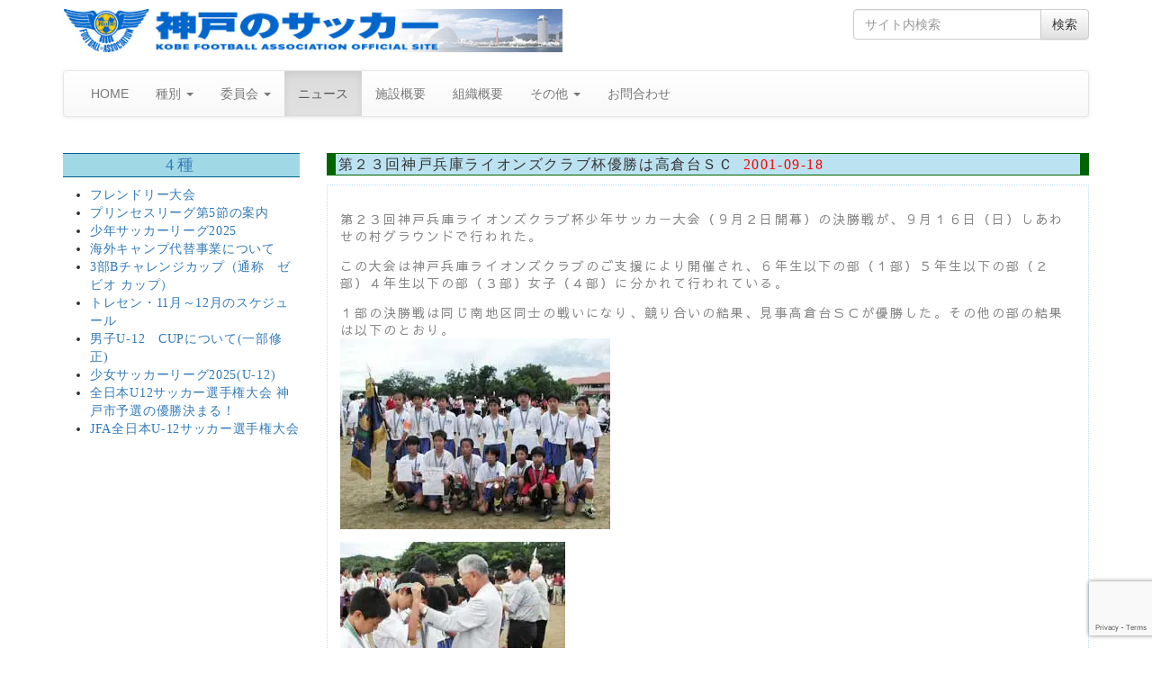

--- FILE ---
content_type: text/html; charset=UTF-8
request_url: https://www.kobe-fa.gr.jp/2001/09/5104/
body_size: 53638
content:
<!DOCTYPE html>
<!--[if lt IE 7]>  <html class="no-js lt-ie9 lt-ie8 lt-ie7" lang="ja"> <![endif]-->
<!--[if IE 7]>     <html class="no-js lt-ie9 lt-ie8" lang="ja"> <![endif]-->
<!--[if IE 8]>     <html class="no-js lt-ie9" lang="ja"> <![endif]-->
<!--[if gt IE 8]><!--> <html class="no-js" lang="ja"> <!--<![endif]-->
	<head>
		<!-- Global site tag (gtag.js) - Google Analytics -->
		<script async src="https://www.googletagmanager.com/gtag/js?id=G-L119YFX3C5"></script>
		<script>
		  window.dataLayer = window.dataLayer || [];
		  function gtag(){dataLayer.push(arguments);}
		  gtag('js', new Date());

		  gtag('config', 'G-L119YFX3C5');
		</script>
		<meta charset="UTF-8">
		<meta http-equiv="X-UA-Compatible" content="IE=edge">
		<meta name="viewport" content="width=device-width">
		<meta name="google-site-verification" content="YRQkkTDWVr6r1-OB7vKLmEjn7Tl-3vDs1Hi0AzPdQy8" />

		<link rel="profile" href="https://gmpg.org/xfn/11">
		<link rel="pingback" href="https://www.kobe-fa.gr.jp/xmlrpc.php">
		<link href="https://fonts.googleapis.com/earlyaccess/sawarabigothic.css" rel="stylesheet" />
		<link href="https://fonts.googleapis.com/earlyaccess/mplus1p.css" rel="stylesheet" />
		
		<!--wordpress head-->
		
<title>第２３回神戸兵庫ライオンズクラブ杯優勝は高倉台ＳＣ | 神戸のサッカー</title>
<meta name='robots' content='max-image-preview:large' />
	<style>img:is([sizes="auto" i], [sizes^="auto," i]) { contain-intrinsic-size: 3000px 1500px }</style>
	<link rel='dns-prefetch' href='//stats.wp.com' />
<link rel='dns-prefetch' href='//widgets.wp.com' />
<link rel='dns-prefetch' href='//s0.wp.com' />
<link rel='dns-prefetch' href='//0.gravatar.com' />
<link rel='dns-prefetch' href='//1.gravatar.com' />
<link rel='dns-prefetch' href='//2.gravatar.com' />
<link rel='preconnect' href='//i0.wp.com' />
<link rel='preconnect' href='//c0.wp.com' />
<link rel="alternate" type="application/rss+xml" title="神戸のサッカー &raquo; フィード" href="https://www.kobe-fa.gr.jp/feed/" />
<link rel="alternate" type="application/rss+xml" title="神戸のサッカー &raquo; コメントフィード" href="https://www.kobe-fa.gr.jp/comments/feed/" />
<meta name="description" content="第２３回神戸兵庫ライオンズクラブ杯少年サッカー大会（９月２日開幕）の決勝戦が、９月１６日（日）しあわせの村グラウンドで行われた。この大会は神戸兵庫ライオンズクラブのご支援により開催され、６年生以下の部（１部）５年生以下の部（２部）４年生以下の部（３部）女子（４部）に分かれて行われている。１部の決勝戦は同じ南地区同士の戦いになり、競り合いの結果、見事高倉台ＳＣが優勝した。その他の部の結果は以下のとおり。２部優勝：本庄ＦＣ３部優勝：小部キッズＦ" /><script type="text/javascript">
/* <![CDATA[ */
window._wpemojiSettings = {"baseUrl":"https:\/\/s.w.org\/images\/core\/emoji\/16.0.1\/72x72\/","ext":".png","svgUrl":"https:\/\/s.w.org\/images\/core\/emoji\/16.0.1\/svg\/","svgExt":".svg","source":{"concatemoji":"https:\/\/www.kobe-fa.gr.jp\/wp-includes\/js\/wp-emoji-release.min.js?ver=ac481fe99c1a12b19869cd42b861453c"}};
/*! This file is auto-generated */
!function(s,n){var o,i,e;function c(e){try{var t={supportTests:e,timestamp:(new Date).valueOf()};sessionStorage.setItem(o,JSON.stringify(t))}catch(e){}}function p(e,t,n){e.clearRect(0,0,e.canvas.width,e.canvas.height),e.fillText(t,0,0);var t=new Uint32Array(e.getImageData(0,0,e.canvas.width,e.canvas.height).data),a=(e.clearRect(0,0,e.canvas.width,e.canvas.height),e.fillText(n,0,0),new Uint32Array(e.getImageData(0,0,e.canvas.width,e.canvas.height).data));return t.every(function(e,t){return e===a[t]})}function u(e,t){e.clearRect(0,0,e.canvas.width,e.canvas.height),e.fillText(t,0,0);for(var n=e.getImageData(16,16,1,1),a=0;a<n.data.length;a++)if(0!==n.data[a])return!1;return!0}function f(e,t,n,a){switch(t){case"flag":return n(e,"\ud83c\udff3\ufe0f\u200d\u26a7\ufe0f","\ud83c\udff3\ufe0f\u200b\u26a7\ufe0f")?!1:!n(e,"\ud83c\udde8\ud83c\uddf6","\ud83c\udde8\u200b\ud83c\uddf6")&&!n(e,"\ud83c\udff4\udb40\udc67\udb40\udc62\udb40\udc65\udb40\udc6e\udb40\udc67\udb40\udc7f","\ud83c\udff4\u200b\udb40\udc67\u200b\udb40\udc62\u200b\udb40\udc65\u200b\udb40\udc6e\u200b\udb40\udc67\u200b\udb40\udc7f");case"emoji":return!a(e,"\ud83e\udedf")}return!1}function g(e,t,n,a){var r="undefined"!=typeof WorkerGlobalScope&&self instanceof WorkerGlobalScope?new OffscreenCanvas(300,150):s.createElement("canvas"),o=r.getContext("2d",{willReadFrequently:!0}),i=(o.textBaseline="top",o.font="600 32px Arial",{});return e.forEach(function(e){i[e]=t(o,e,n,a)}),i}function t(e){var t=s.createElement("script");t.src=e,t.defer=!0,s.head.appendChild(t)}"undefined"!=typeof Promise&&(o="wpEmojiSettingsSupports",i=["flag","emoji"],n.supports={everything:!0,everythingExceptFlag:!0},e=new Promise(function(e){s.addEventListener("DOMContentLoaded",e,{once:!0})}),new Promise(function(t){var n=function(){try{var e=JSON.parse(sessionStorage.getItem(o));if("object"==typeof e&&"number"==typeof e.timestamp&&(new Date).valueOf()<e.timestamp+604800&&"object"==typeof e.supportTests)return e.supportTests}catch(e){}return null}();if(!n){if("undefined"!=typeof Worker&&"undefined"!=typeof OffscreenCanvas&&"undefined"!=typeof URL&&URL.createObjectURL&&"undefined"!=typeof Blob)try{var e="postMessage("+g.toString()+"("+[JSON.stringify(i),f.toString(),p.toString(),u.toString()].join(",")+"));",a=new Blob([e],{type:"text/javascript"}),r=new Worker(URL.createObjectURL(a),{name:"wpTestEmojiSupports"});return void(r.onmessage=function(e){c(n=e.data),r.terminate(),t(n)})}catch(e){}c(n=g(i,f,p,u))}t(n)}).then(function(e){for(var t in e)n.supports[t]=e[t],n.supports.everything=n.supports.everything&&n.supports[t],"flag"!==t&&(n.supports.everythingExceptFlag=n.supports.everythingExceptFlag&&n.supports[t]);n.supports.everythingExceptFlag=n.supports.everythingExceptFlag&&!n.supports.flag,n.DOMReady=!1,n.readyCallback=function(){n.DOMReady=!0}}).then(function(){return e}).then(function(){var e;n.supports.everything||(n.readyCallback(),(e=n.source||{}).concatemoji?t(e.concatemoji):e.wpemoji&&e.twemoji&&(t(e.twemoji),t(e.wpemoji)))}))}((window,document),window._wpemojiSettings);
/* ]]> */
</script>
<link rel='stylesheet' id='ai1ec_style-css' href='//www.kobe-fa.gr.jp/wp-content/plugins/all-in-one-event-calendar/public/themes-ai1ec/vortex/css/ai1ec_parsed_css.css?ver=3.0.0' type='text/css' media='all' />
<link rel='stylesheet' id='jetpack_related-posts-css' href='https://c0.wp.com/p/jetpack/15.2/modules/related-posts/related-posts.css' type='text/css' media='all' />
<link rel='stylesheet' id='vkExUnit_common_style-css' href='https://www.kobe-fa.gr.jp/wp-content/plugins/vk-all-in-one-expansion-unit/assets/css/vkExUnit_style.css?ver=9.112.2.1' type='text/css' media='all' />
<style id='vkExUnit_common_style-inline-css' type='text/css'>
:root {--ver_page_top_button_url:url(https://www.kobe-fa.gr.jp/wp-content/plugins/vk-all-in-one-expansion-unit/assets/images/to-top-btn-icon.svg);}@font-face {font-weight: normal;font-style: normal;font-family: "vk_sns";src: url("https://www.kobe-fa.gr.jp/wp-content/plugins/vk-all-in-one-expansion-unit/inc/sns/icons/fonts/vk_sns.eot?-bq20cj");src: url("https://www.kobe-fa.gr.jp/wp-content/plugins/vk-all-in-one-expansion-unit/inc/sns/icons/fonts/vk_sns.eot?#iefix-bq20cj") format("embedded-opentype"),url("https://www.kobe-fa.gr.jp/wp-content/plugins/vk-all-in-one-expansion-unit/inc/sns/icons/fonts/vk_sns.woff?-bq20cj") format("woff"),url("https://www.kobe-fa.gr.jp/wp-content/plugins/vk-all-in-one-expansion-unit/inc/sns/icons/fonts/vk_sns.ttf?-bq20cj") format("truetype"),url("https://www.kobe-fa.gr.jp/wp-content/plugins/vk-all-in-one-expansion-unit/inc/sns/icons/fonts/vk_sns.svg?-bq20cj#vk_sns") format("svg");}
.veu_promotion-alert__content--text {border: 1px solid rgba(0,0,0,0.125);padding: 0.5em 1em;border-radius: var(--vk-size-radius);margin-bottom: var(--vk-margin-block-bottom);font-size: 0.875rem;}/* Alert Content部分に段落タグを入れた場合に最後の段落の余白を0にする */.veu_promotion-alert__content--text p:last-of-type{margin-bottom:0;margin-top: 0;}
</style>
<style id='wp-emoji-styles-inline-css' type='text/css'>

	img.wp-smiley, img.emoji {
		display: inline !important;
		border: none !important;
		box-shadow: none !important;
		height: 1em !important;
		width: 1em !important;
		margin: 0 0.07em !important;
		vertical-align: -0.1em !important;
		background: none !important;
		padding: 0 !important;
	}
</style>
<link rel='stylesheet' id='wp-block-library-css' href='https://c0.wp.com/c/6.8.3/wp-includes/css/dist/block-library/style.min.css' type='text/css' media='all' />
<style id='classic-theme-styles-inline-css' type='text/css'>
/*! This file is auto-generated */
.wp-block-button__link{color:#fff;background-color:#32373c;border-radius:9999px;box-shadow:none;text-decoration:none;padding:calc(.667em + 2px) calc(1.333em + 2px);font-size:1.125em}.wp-block-file__button{background:#32373c;color:#fff;text-decoration:none}
</style>
<link rel='stylesheet' id='mediaelement-css' href='https://c0.wp.com/c/6.8.3/wp-includes/js/mediaelement/mediaelementplayer-legacy.min.css' type='text/css' media='all' />
<link rel='stylesheet' id='wp-mediaelement-css' href='https://c0.wp.com/c/6.8.3/wp-includes/js/mediaelement/wp-mediaelement.min.css' type='text/css' media='all' />
<style id='jetpack-sharing-buttons-style-inline-css' type='text/css'>
.jetpack-sharing-buttons__services-list{display:flex;flex-direction:row;flex-wrap:wrap;gap:0;list-style-type:none;margin:5px;padding:0}.jetpack-sharing-buttons__services-list.has-small-icon-size{font-size:12px}.jetpack-sharing-buttons__services-list.has-normal-icon-size{font-size:16px}.jetpack-sharing-buttons__services-list.has-large-icon-size{font-size:24px}.jetpack-sharing-buttons__services-list.has-huge-icon-size{font-size:36px}@media print{.jetpack-sharing-buttons__services-list{display:none!important}}.editor-styles-wrapper .wp-block-jetpack-sharing-buttons{gap:0;padding-inline-start:0}ul.jetpack-sharing-buttons__services-list.has-background{padding:1.25em 2.375em}
</style>
<style id='global-styles-inline-css' type='text/css'>
:root{--wp--preset--aspect-ratio--square: 1;--wp--preset--aspect-ratio--4-3: 4/3;--wp--preset--aspect-ratio--3-4: 3/4;--wp--preset--aspect-ratio--3-2: 3/2;--wp--preset--aspect-ratio--2-3: 2/3;--wp--preset--aspect-ratio--16-9: 16/9;--wp--preset--aspect-ratio--9-16: 9/16;--wp--preset--color--black: #000000;--wp--preset--color--cyan-bluish-gray: #abb8c3;--wp--preset--color--white: #ffffff;--wp--preset--color--pale-pink: #f78da7;--wp--preset--color--vivid-red: #cf2e2e;--wp--preset--color--luminous-vivid-orange: #ff6900;--wp--preset--color--luminous-vivid-amber: #fcb900;--wp--preset--color--light-green-cyan: #7bdcb5;--wp--preset--color--vivid-green-cyan: #00d084;--wp--preset--color--pale-cyan-blue: #8ed1fc;--wp--preset--color--vivid-cyan-blue: #0693e3;--wp--preset--color--vivid-purple: #9b51e0;--wp--preset--gradient--vivid-cyan-blue-to-vivid-purple: linear-gradient(135deg,rgba(6,147,227,1) 0%,rgb(155,81,224) 100%);--wp--preset--gradient--light-green-cyan-to-vivid-green-cyan: linear-gradient(135deg,rgb(122,220,180) 0%,rgb(0,208,130) 100%);--wp--preset--gradient--luminous-vivid-amber-to-luminous-vivid-orange: linear-gradient(135deg,rgba(252,185,0,1) 0%,rgba(255,105,0,1) 100%);--wp--preset--gradient--luminous-vivid-orange-to-vivid-red: linear-gradient(135deg,rgba(255,105,0,1) 0%,rgb(207,46,46) 100%);--wp--preset--gradient--very-light-gray-to-cyan-bluish-gray: linear-gradient(135deg,rgb(238,238,238) 0%,rgb(169,184,195) 100%);--wp--preset--gradient--cool-to-warm-spectrum: linear-gradient(135deg,rgb(74,234,220) 0%,rgb(151,120,209) 20%,rgb(207,42,186) 40%,rgb(238,44,130) 60%,rgb(251,105,98) 80%,rgb(254,248,76) 100%);--wp--preset--gradient--blush-light-purple: linear-gradient(135deg,rgb(255,206,236) 0%,rgb(152,150,240) 100%);--wp--preset--gradient--blush-bordeaux: linear-gradient(135deg,rgb(254,205,165) 0%,rgb(254,45,45) 50%,rgb(107,0,62) 100%);--wp--preset--gradient--luminous-dusk: linear-gradient(135deg,rgb(255,203,112) 0%,rgb(199,81,192) 50%,rgb(65,88,208) 100%);--wp--preset--gradient--pale-ocean: linear-gradient(135deg,rgb(255,245,203) 0%,rgb(182,227,212) 50%,rgb(51,167,181) 100%);--wp--preset--gradient--electric-grass: linear-gradient(135deg,rgb(202,248,128) 0%,rgb(113,206,126) 100%);--wp--preset--gradient--midnight: linear-gradient(135deg,rgb(2,3,129) 0%,rgb(40,116,252) 100%);--wp--preset--font-size--small: 13px;--wp--preset--font-size--medium: 20px;--wp--preset--font-size--large: 36px;--wp--preset--font-size--x-large: 42px;--wp--preset--spacing--20: 0.44rem;--wp--preset--spacing--30: 0.67rem;--wp--preset--spacing--40: 1rem;--wp--preset--spacing--50: 1.5rem;--wp--preset--spacing--60: 2.25rem;--wp--preset--spacing--70: 3.38rem;--wp--preset--spacing--80: 5.06rem;--wp--preset--shadow--natural: 6px 6px 9px rgba(0, 0, 0, 0.2);--wp--preset--shadow--deep: 12px 12px 50px rgba(0, 0, 0, 0.4);--wp--preset--shadow--sharp: 6px 6px 0px rgba(0, 0, 0, 0.2);--wp--preset--shadow--outlined: 6px 6px 0px -3px rgba(255, 255, 255, 1), 6px 6px rgba(0, 0, 0, 1);--wp--preset--shadow--crisp: 6px 6px 0px rgba(0, 0, 0, 1);}:where(.is-layout-flex){gap: 0.5em;}:where(.is-layout-grid){gap: 0.5em;}body .is-layout-flex{display: flex;}.is-layout-flex{flex-wrap: wrap;align-items: center;}.is-layout-flex > :is(*, div){margin: 0;}body .is-layout-grid{display: grid;}.is-layout-grid > :is(*, div){margin: 0;}:where(.wp-block-columns.is-layout-flex){gap: 2em;}:where(.wp-block-columns.is-layout-grid){gap: 2em;}:where(.wp-block-post-template.is-layout-flex){gap: 1.25em;}:where(.wp-block-post-template.is-layout-grid){gap: 1.25em;}.has-black-color{color: var(--wp--preset--color--black) !important;}.has-cyan-bluish-gray-color{color: var(--wp--preset--color--cyan-bluish-gray) !important;}.has-white-color{color: var(--wp--preset--color--white) !important;}.has-pale-pink-color{color: var(--wp--preset--color--pale-pink) !important;}.has-vivid-red-color{color: var(--wp--preset--color--vivid-red) !important;}.has-luminous-vivid-orange-color{color: var(--wp--preset--color--luminous-vivid-orange) !important;}.has-luminous-vivid-amber-color{color: var(--wp--preset--color--luminous-vivid-amber) !important;}.has-light-green-cyan-color{color: var(--wp--preset--color--light-green-cyan) !important;}.has-vivid-green-cyan-color{color: var(--wp--preset--color--vivid-green-cyan) !important;}.has-pale-cyan-blue-color{color: var(--wp--preset--color--pale-cyan-blue) !important;}.has-vivid-cyan-blue-color{color: var(--wp--preset--color--vivid-cyan-blue) !important;}.has-vivid-purple-color{color: var(--wp--preset--color--vivid-purple) !important;}.has-black-background-color{background-color: var(--wp--preset--color--black) !important;}.has-cyan-bluish-gray-background-color{background-color: var(--wp--preset--color--cyan-bluish-gray) !important;}.has-white-background-color{background-color: var(--wp--preset--color--white) !important;}.has-pale-pink-background-color{background-color: var(--wp--preset--color--pale-pink) !important;}.has-vivid-red-background-color{background-color: var(--wp--preset--color--vivid-red) !important;}.has-luminous-vivid-orange-background-color{background-color: var(--wp--preset--color--luminous-vivid-orange) !important;}.has-luminous-vivid-amber-background-color{background-color: var(--wp--preset--color--luminous-vivid-amber) !important;}.has-light-green-cyan-background-color{background-color: var(--wp--preset--color--light-green-cyan) !important;}.has-vivid-green-cyan-background-color{background-color: var(--wp--preset--color--vivid-green-cyan) !important;}.has-pale-cyan-blue-background-color{background-color: var(--wp--preset--color--pale-cyan-blue) !important;}.has-vivid-cyan-blue-background-color{background-color: var(--wp--preset--color--vivid-cyan-blue) !important;}.has-vivid-purple-background-color{background-color: var(--wp--preset--color--vivid-purple) !important;}.has-black-border-color{border-color: var(--wp--preset--color--black) !important;}.has-cyan-bluish-gray-border-color{border-color: var(--wp--preset--color--cyan-bluish-gray) !important;}.has-white-border-color{border-color: var(--wp--preset--color--white) !important;}.has-pale-pink-border-color{border-color: var(--wp--preset--color--pale-pink) !important;}.has-vivid-red-border-color{border-color: var(--wp--preset--color--vivid-red) !important;}.has-luminous-vivid-orange-border-color{border-color: var(--wp--preset--color--luminous-vivid-orange) !important;}.has-luminous-vivid-amber-border-color{border-color: var(--wp--preset--color--luminous-vivid-amber) !important;}.has-light-green-cyan-border-color{border-color: var(--wp--preset--color--light-green-cyan) !important;}.has-vivid-green-cyan-border-color{border-color: var(--wp--preset--color--vivid-green-cyan) !important;}.has-pale-cyan-blue-border-color{border-color: var(--wp--preset--color--pale-cyan-blue) !important;}.has-vivid-cyan-blue-border-color{border-color: var(--wp--preset--color--vivid-cyan-blue) !important;}.has-vivid-purple-border-color{border-color: var(--wp--preset--color--vivid-purple) !important;}.has-vivid-cyan-blue-to-vivid-purple-gradient-background{background: var(--wp--preset--gradient--vivid-cyan-blue-to-vivid-purple) !important;}.has-light-green-cyan-to-vivid-green-cyan-gradient-background{background: var(--wp--preset--gradient--light-green-cyan-to-vivid-green-cyan) !important;}.has-luminous-vivid-amber-to-luminous-vivid-orange-gradient-background{background: var(--wp--preset--gradient--luminous-vivid-amber-to-luminous-vivid-orange) !important;}.has-luminous-vivid-orange-to-vivid-red-gradient-background{background: var(--wp--preset--gradient--luminous-vivid-orange-to-vivid-red) !important;}.has-very-light-gray-to-cyan-bluish-gray-gradient-background{background: var(--wp--preset--gradient--very-light-gray-to-cyan-bluish-gray) !important;}.has-cool-to-warm-spectrum-gradient-background{background: var(--wp--preset--gradient--cool-to-warm-spectrum) !important;}.has-blush-light-purple-gradient-background{background: var(--wp--preset--gradient--blush-light-purple) !important;}.has-blush-bordeaux-gradient-background{background: var(--wp--preset--gradient--blush-bordeaux) !important;}.has-luminous-dusk-gradient-background{background: var(--wp--preset--gradient--luminous-dusk) !important;}.has-pale-ocean-gradient-background{background: var(--wp--preset--gradient--pale-ocean) !important;}.has-electric-grass-gradient-background{background: var(--wp--preset--gradient--electric-grass) !important;}.has-midnight-gradient-background{background: var(--wp--preset--gradient--midnight) !important;}.has-small-font-size{font-size: var(--wp--preset--font-size--small) !important;}.has-medium-font-size{font-size: var(--wp--preset--font-size--medium) !important;}.has-large-font-size{font-size: var(--wp--preset--font-size--large) !important;}.has-x-large-font-size{font-size: var(--wp--preset--font-size--x-large) !important;}
:where(.wp-block-post-template.is-layout-flex){gap: 1.25em;}:where(.wp-block-post-template.is-layout-grid){gap: 1.25em;}
:where(.wp-block-columns.is-layout-flex){gap: 2em;}:where(.wp-block-columns.is-layout-grid){gap: 2em;}
:root :where(.wp-block-pullquote){font-size: 1.5em;line-height: 1.6;}
</style>
<link rel='stylesheet' id='contact-form-7-css' href='https://www.kobe-fa.gr.jp/wp-content/plugins/contact-form-7/includes/css/styles.css?ver=6.1.3' type='text/css' media='all' />
<link rel='stylesheet' id='parent-style-css' href='https://www.kobe-fa.gr.jp/wp-content/themes/bootstrap-basic/style.css?ver=ac481fe99c1a12b19869cd42b861453c' type='text/css' media='all' />
<link rel='stylesheet' id='child-style-css' href='https://www.kobe-fa.gr.jp/wp-content/themes/kobe-fa/style.css?ver=ac481fe99c1a12b19869cd42b861453c' type='text/css' media='all' />
<link rel='stylesheet' id='bootstrap-style-css' href='https://www.kobe-fa.gr.jp/wp-content/themes/bootstrap-basic/css/bootstrap.min.css?ver=3.3.7' type='text/css' media='all' />
<link rel='stylesheet' id='bootstrap-theme-style-css' href='https://www.kobe-fa.gr.jp/wp-content/themes/bootstrap-basic/css/bootstrap-theme.min.css?ver=3.3.7' type='text/css' media='all' />
<link rel='stylesheet' id='fontawesome-style-css' href='https://www.kobe-fa.gr.jp/wp-content/themes/bootstrap-basic/css/font-awesome.min.css?ver=4.7.0' type='text/css' media='all' />
<link rel='stylesheet' id='main-style-css' href='https://www.kobe-fa.gr.jp/wp-content/themes/bootstrap-basic/css/main.css?ver=ac481fe99c1a12b19869cd42b861453c' type='text/css' media='all' />
<link rel='stylesheet' id='bootstrap-basic-style-css' href='https://www.kobe-fa.gr.jp/wp-content/themes/kobe-fa/style.css?ver=ac481fe99c1a12b19869cd42b861453c' type='text/css' media='all' />
<link rel='stylesheet' id='jetpack_likes-css' href='https://c0.wp.com/p/jetpack/15.2/modules/likes/style.css' type='text/css' media='all' />
<link rel='stylesheet' id='veu-cta-css' href='https://www.kobe-fa.gr.jp/wp-content/plugins/vk-all-in-one-expansion-unit/inc/call-to-action/package/assets/css/style.css?ver=9.112.2.1' type='text/css' media='all' />
<link rel='stylesheet' id='wp-featherlight-css' href='https://www.kobe-fa.gr.jp/wp-content/plugins/wp-featherlight/css/wp-featherlight.min.css?ver=1.3.4' type='text/css' media='all' />
<link rel='stylesheet' id='sharedaddy-css' href='https://c0.wp.com/p/jetpack/15.2/modules/sharedaddy/sharing.css' type='text/css' media='all' />
<link rel='stylesheet' id='social-logos-css' href='https://c0.wp.com/p/jetpack/15.2/_inc/social-logos/social-logos.min.css' type='text/css' media='all' />
<script type="text/javascript" id="jetpack_related-posts-js-extra">
/* <![CDATA[ */
var related_posts_js_options = {"post_heading":"h4"};
/* ]]> */
</script>
<script type="text/javascript" src="https://c0.wp.com/p/jetpack/15.2/_inc/build/related-posts/related-posts.min.js" id="jetpack_related-posts-js"></script>
<script type="text/javascript" src="https://www.kobe-fa.gr.jp/wp-content/themes/bootstrap-basic/js/vendor/modernizr.min.js?ver=3.3.1" id="modernizr-script-js"></script>
<!--[if lt IE 9]>
<script type="text/javascript" src="https://www.kobe-fa.gr.jp/wp-content/themes/bootstrap-basic/js/vendor/respond.min.js?ver=1.4.2" id="respond-script-js"></script>
<![endif]-->
<!--[if lte IE 9]>
<script type="text/javascript" src="https://www.kobe-fa.gr.jp/wp-content/themes/bootstrap-basic/js/vendor/html5shiv.min.js?ver=3.7.3" id="html5-shiv-script-js"></script>
<![endif]-->
<script type="text/javascript" src="https://c0.wp.com/c/6.8.3/wp-includes/js/jquery/jquery.min.js" id="jquery-core-js"></script>
<script type="text/javascript" src="https://c0.wp.com/c/6.8.3/wp-includes/js/jquery/jquery-migrate.min.js" id="jquery-migrate-js"></script>
<link rel="https://api.w.org/" href="https://www.kobe-fa.gr.jp/wp-json/" /><link rel="alternate" title="JSON" type="application/json" href="https://www.kobe-fa.gr.jp/wp-json/wp/v2/posts/5104" /><link rel="canonical" href="https://www.kobe-fa.gr.jp/2001/09/5104/" />
<link rel="alternate" title="oEmbed (JSON)" type="application/json+oembed" href="https://www.kobe-fa.gr.jp/wp-json/oembed/1.0/embed?url=https%3A%2F%2Fwww.kobe-fa.gr.jp%2F2001%2F09%2F5104%2F" />
<link rel="alternate" title="oEmbed (XML)" type="text/xml+oembed" href="https://www.kobe-fa.gr.jp/wp-json/oembed/1.0/embed?url=https%3A%2F%2Fwww.kobe-fa.gr.jp%2F2001%2F09%2F5104%2F&#038;format=xml" />
	<style>img#wpstats{display:none}</style>
		
<!-- Jetpack Open Graph Tags -->
<meta property="og:type" content="article" />
<meta property="og:title" content="第２３回神戸兵庫ライオンズクラブ杯優勝は高倉台ＳＣ" />
<meta property="og:url" content="https://www.kobe-fa.gr.jp/2001/09/5104/" />
<meta property="og:description" content="第２３回神戸兵庫ライオンズクラブ杯少年サッカー大会（９月２日開幕）の決勝戦が、９月１６日（日）しあわせの村グラ&hellip;" />
<meta property="article:published_time" content="2001-09-18T06:43:19+00:00" />
<meta property="article:modified_time" content="2018-03-22T06:44:29+00:00" />
<meta property="og:site_name" content="神戸のサッカー" />
<meta property="og:image" content="https://www.kobe-fa.gr.jp/wp-content/uploads/2018/03/010918_1.jpg" />
<meta property="og:image:width" content="300" />
<meta property="og:image:height" content="212" />
<meta property="og:image:alt" content="" />
<meta property="og:locale" content="ja_JP" />
<meta name="twitter:text:title" content="第２３回神戸兵庫ライオンズクラブ杯優勝は高倉台ＳＣ" />
<meta name="twitter:image" content="https://www.kobe-fa.gr.jp/wp-content/uploads/2018/03/010918_1.jpg?w=640" />
<meta name="twitter:card" content="summary_large_image" />

<!-- End Jetpack Open Graph Tags -->
<!-- [ VK All in One Expansion Unit OGP ] -->
<meta property="og:site_name" content="神戸のサッカー" />
<meta property="og:url" content="https://www.kobe-fa.gr.jp/2001/09/5104/" />
<meta property="og:title" content="第２３回神戸兵庫ライオンズクラブ杯優勝は高倉台ＳＣ | 神戸のサッカー" />
<meta property="og:description" content="第２３回神戸兵庫ライオンズクラブ杯少年サッカー大会（９月２日開幕）の決勝戦が、９月１６日（日）しあわせの村グラウンドで行われた。この大会は神戸兵庫ライオンズクラブのご支援により開催され、６年生以下の部（１部）５年生以下の部（２部）４年生以下の部（３部）女子（４部）に分かれて行われている。１部の決勝戦は同じ南地区同士の戦いになり、競り合いの結果、見事高倉台ＳＣが優勝した。その他の部の結果は以下のとおり。２部優勝：本庄ＦＣ３部優勝：小部キッズＦ" />
<meta property="og:type" content="article" />
<!-- [ / VK All in One Expansion Unit OGP ] -->
<!-- [ VK All in One Expansion Unit twitter card ] -->
<meta name="twitter:card" content="summary_large_image">
<meta name="twitter:description" content="第２３回神戸兵庫ライオンズクラブ杯少年サッカー大会（９月２日開幕）の決勝戦が、９月１６日（日）しあわせの村グラウンドで行われた。この大会は神戸兵庫ライオンズクラブのご支援により開催され、６年生以下の部（１部）５年生以下の部（２部）４年生以下の部（３部）女子（４部）に分かれて行われている。１部の決勝戦は同じ南地区同士の戦いになり、競り合いの結果、見事高倉台ＳＣが優勝した。その他の部の結果は以下のとおり。２部優勝：本庄ＦＣ３部優勝：小部キッズＦ">
<meta name="twitter:title" content="第２３回神戸兵庫ライオンズクラブ杯優勝は高倉台ＳＣ | 神戸のサッカー">
<meta name="twitter:url" content="https://www.kobe-fa.gr.jp/2001/09/5104/">
	<meta name="twitter:domain" content="www.kobe-fa.gr.jp">
	<!-- [ / VK All in One Expansion Unit twitter card ] -->
			<style type="text/css" id="wp-custom-css">
			#slider_253 p {
	color: #fff;
	background-color: rgba(0,0,0,0.5);	margin-top: 68%;
	margin-bottom: 10px;
}
.w_100 {
	width: 100%;
}		</style>
		<!-- [ VK All in One Expansion Unit Article Structure Data ] --><script type="application/ld+json">{"@context":"https://schema.org/","@type":"Article","headline":"第２３回神戸兵庫ライオンズクラブ杯優勝は高倉台ＳＣ","image":"","datePublished":"2001-09-18T15:43:19+09:00","dateModified":"2018-03-22T15:44:29+09:00","author":{"@type":"","name":"Matsushita","url":"https://www.kobe-fa.gr.jp/","sameAs":""}}</script><!-- [ / VK All in One Expansion Unit Article Structure Data ] -->
	</head>
	<body data-rsssl=1 class="wp-singular post-template-default single single-post postid-5104 single-format-standard wp-theme-bootstrap-basic wp-child-theme-kobe-fa wp-featherlight-captions post-name-%e7%ac%ac%ef%bc%92%ef%bc%93%e5%9b%9e%e7%a5%9e%e6%88%b8%e5%85%b5%e5%ba%ab%e3%83%a9%e3%82%a4%e3%82%aa%e3%83%b3%e3%82%ba%e3%82%af%e3%83%a9%e3%83%96%e6%9d%af%e5%84%aa%e5%8b%9d%e3%81%af%e9%ab%98%e5%80%89 category-4th category-news post-type-post">
		<!--[if lt IE 8]>
			<p class="ancient-browser-alert">You are using an <strong>outdated</strong> browser. Please <a href="http://browsehappy.com/" target="_blank">upgrade your browser</a>.</p>
		<![endif]-->
		
		
		
		
		
		<div class="container page-container">
			 
			<header role="banner">
				<div class="row row-with-vspace site-branding">
					<div class="col-md-6 site-title">
						<h1 class="site-title-heading">
							<a href="https://www.kobe-fa.gr.jp/" title="神戸のサッカー" rel="home"><img src="https://www.kobe-fa.gr.jp/wp-content/themes/kobe-fa/img/title.jpg" class="img-responsive"></a>
						</h1>
					</div>
					<div class="col-md-3 col-md-offset-3 page-header-top-right">
						<div class="sr-only">
							<a href="#content" title="Skip to content">Skip to content</a>
						</div>
						 
						<div class="pull-right">
							<div id="search-2" class="widget widget_search"><form role="search" method="get" class="search-form form" action="https://www.kobe-fa.gr.jp/">
	<label for="form-search-input" class="sr-only">Search for</label>
	<div class="input-group">
		<input type="search" id="form-search-input" class="form-control" placeholder="サイト内検索" value="" name="s" title="Search for:">
		<span class="input-group-btn">
			<button type="submit" class="btn btn-default">検索</button>
		</span>
	</div>
</form></div> 
						</div>
						<div class="clearfix"></div>
						 
					</div>
				</div><!--.site-branding-->
				
				<div class="row main-navigation">
					<div class="col-md-12">
						<nav class="navbar navbar-default" role="navigation">
							<div class="navbar-header">
								<button type="button" class="navbar-toggle" data-toggle="collapse" data-target=".navbar-primary-collapse">
									<span class="sr-only">Toggle navigation</span>
									<span class="icon-bar"></span>
									<span class="icon-bar"></span>
									<span class="icon-bar"></span>
								</button>
							</div>
							
							<div class="collapse navbar-collapse navbar-primary-collapse">
								<ul id="menu-%e3%83%88%e3%83%83%e3%83%97%e3%83%a1%e3%83%8b%e3%83%a5%e3%83%bc" class="nav navbar-nav"><li id="menu-item-383" class="menu-item menu-item-type-custom menu-item-object-custom menu-item-home menu-item-383"><a href="https://www.kobe-fa.gr.jp/">HOME</a></li>
<li id="menu-item-362" class="menu-item menu-item-type-taxonomy menu-item-object-category menu-item-has-children menu-item-362 dropdown" data-dropdown="dropdown"><a href="https://www.kobe-fa.gr.jp/category/category/" class="dropdown-toggle" data-toggle="dropdown">種別 <span class="caret"></span> </a>
<ul class="sub-menu dropdown-menu">
	<li id="menu-item-340" class="menu-item menu-item-type-taxonomy menu-item-object-category menu-item-340"><a href="https://www.kobe-fa.gr.jp/category/1st/">1種</a></li>
	<li id="menu-item-341" class="menu-item menu-item-type-taxonomy menu-item-object-category menu-item-341"><a href="https://www.kobe-fa.gr.jp/category/2nd/">2種</a></li>
	<li id="menu-item-342" class="menu-item menu-item-type-taxonomy menu-item-object-category menu-item-342"><a href="https://www.kobe-fa.gr.jp/category/3rd/">3種</a></li>
	<li id="menu-item-343" class="menu-item menu-item-type-taxonomy menu-item-object-category current-post-ancestor current-menu-parent current-post-parent menu-item-343 active"><a href="https://www.kobe-fa.gr.jp/category/4th/">4種</a></li>
	<li id="menu-item-347" class="menu-item menu-item-type-taxonomy menu-item-object-category menu-item-347"><a href="https://www.kobe-fa.gr.jp/category/ladies/">女子</a></li>
	<li id="menu-item-345" class="menu-item menu-item-type-taxonomy menu-item-object-category menu-item-345"><a href="https://www.kobe-fa.gr.jp/category/futsal/">フットサル</a></li>
	<li id="menu-item-352" class="menu-item menu-item-type-taxonomy menu-item-object-category menu-item-352"><a href="https://www.kobe-fa.gr.jp/category/o_40/">シニア</a></li>
</ul>
</li>
<li id="menu-item-361" class="menu-item menu-item-type-taxonomy menu-item-object-category menu-item-has-children menu-item-361 dropdown" data-dropdown="dropdown"><a href="https://www.kobe-fa.gr.jp/category/committee/" class="dropdown-toggle" data-toggle="dropdown">委員会 <span class="caret"></span> </a>
<ul class="sub-menu dropdown-menu">
	<li id="menu-item-349" class="menu-item menu-item-type-taxonomy menu-item-object-category menu-item-349"><a href="https://www.kobe-fa.gr.jp/category/technique/">技術</a></li>
	<li id="menu-item-348" class="menu-item menu-item-type-taxonomy menu-item-object-category menu-item-348"><a href="https://www.kobe-fa.gr.jp/category/referee/">審判</a></li>
	<li id="menu-item-346" class="menu-item menu-item-type-taxonomy menu-item-object-category menu-item-346"><a href="https://www.kobe-fa.gr.jp/category/medical/">医科学</a></li>
	<li id="menu-item-351" class="menu-item menu-item-type-taxonomy menu-item-object-category menu-item-351"><a href="https://www.kobe-fa.gr.jp/category/rule/">規律・フェアプレー</a></li>
	<li id="menu-item-3232" class="menu-item menu-item-type-taxonomy menu-item-object-category menu-item-3232"><a href="https://www.kobe-fa.gr.jp/category/facility/">施設</a></li>
	<li id="menu-item-14462" class="menu-item menu-item-type-taxonomy menu-item-object-category menu-item-14462"><a href="https://www.kobe-fa.gr.jp/category/outreach/">普及プロジェクト</a></li>
</ul>
</li>
<li id="menu-item-344" class="menu-item menu-item-type-taxonomy menu-item-object-category current-post-ancestor current-menu-parent current-post-parent menu-item-344 active"><a href="https://www.kobe-fa.gr.jp/category/news/">ニュース</a></li>
<li id="menu-item-1284" class="menu-item menu-item-type-taxonomy menu-item-object-category menu-item-1284"><a href="https://www.kobe-fa.gr.jp/category/facilities/">施設概要</a></li>
<li id="menu-item-1366" class="menu-item menu-item-type-taxonomy menu-item-object-category menu-item-1366"><a href="https://www.kobe-fa.gr.jp/category/org/">組織概要</a></li>
<li id="menu-item-360" class="menu-item menu-item-type-taxonomy menu-item-object-category menu-item-has-children menu-item-360 dropdown" data-dropdown="dropdown"><a href="https://www.kobe-fa.gr.jp/category/various/" class="dropdown-toggle" data-toggle="dropdown">その他 <span class="caret"></span> </a>
<ul class="sub-menu dropdown-menu">
	<li id="menu-item-20834" class="menu-item menu-item-type-post_type menu-item-object-page menu-item-20834"><a href="https://www.kobe-fa.gr.jp/football-kobe-and-me/">神戸のサッカーとわたし</a></li>
	<li id="menu-item-21781" class="menu-item menu-item-type-taxonomy menu-item-object-category menu-item-21781"><a href="https://www.kobe-fa.gr.jp/category/various/kobe-football-and-me/">【寄稿】神戸のサッカーとわたし</a></li>
	<li id="menu-item-359" class="menu-item menu-item-type-taxonomy menu-item-object-category menu-item-359"><a href="https://www.kobe-fa.gr.jp/category/column/">コラム</a></li>
	<li id="menu-item-358" class="menu-item menu-item-type-taxonomy menu-item-object-category menu-item-358"><a href="https://www.kobe-fa.gr.jp/category/various/closeup/">クローズアップ</a></li>
	<li id="menu-item-366" class="menu-item menu-item-type-post_type menu-item-object-page menu-item-366"><a href="https://www.kobe-fa.gr.jp/%e3%83%aa%e3%83%b3%e3%82%af%e9%9b%86/">リンク集</a></li>
	<li id="menu-item-356" class="menu-item menu-item-type-post_type menu-item-object-page menu-item-356"><a href="https://www.kobe-fa.gr.jp/%e5%ba%83%e5%a0%b1%e7%b4%99/">広報紙</a></li>
	<li id="menu-item-373" class="menu-item menu-item-type-post_type menu-item-object-page menu-item-373"><a href="https://www.kobe-fa.gr.jp/calendar/">Calendar</a></li>
</ul>
</li>
<li id="menu-item-8185" class="menu-item menu-item-type-taxonomy menu-item-object-category menu-item-8185"><a href="https://www.kobe-fa.gr.jp/category/contact/">お問合わせ</a></li>
</ul> 
								 
							</div><!--.navbar-collapse-->
						</nav>
					</div>
				</div><!--.main-navigation-->
			</header>
			
			
			<div id="content" class="row row-with-vspace site-content">
<div class="col-sm-3" id="sidebar-left-post">
<h2><a href="https://www.kobe-fa.gr.jp/category/4th/">4種</a></h2>

<ul>
<li><a href="https://www.kobe-fa.gr.jp/2025/11/1557/">フレンドリー大会</a></li>
<li><a href="https://www.kobe-fa.gr.jp/2025/11/53954/">プリンセスリーグ第5節の案内</a></li>
<li><a href="https://www.kobe-fa.gr.jp/2025/11/32685/">少年サッカーリーグ2025</a></li>
<li><a href="https://www.kobe-fa.gr.jp/2025/11/53890/">海外キャンプ代替事業について</a></li>
<li><a href="https://www.kobe-fa.gr.jp/2025/11/14675/">3部Bチャレンジカップ（通称　ゼビオ カップ）</a></li>
<li><a href="https://www.kobe-fa.gr.jp/2025/11/34481/">トレセン・11月～12月のスケジュール</a></li>
<li><a href="https://www.kobe-fa.gr.jp/2025/11/35109/">男子U-12　CUPについて(一部修正)</a></li>
<li><a href="https://www.kobe-fa.gr.jp/2025/11/261/">少女サッカーリーグ2025(U-12)</a></li>
<li><a href="https://www.kobe-fa.gr.jp/2025/10/35395/">全日本U12サッカー選手権大会 神戸市予選の優勝決まる！</a></li>
<li><a href="https://www.kobe-fa.gr.jp/2025/10/217/">JFA全日本U-12サッカー選手権大会</a></li>
</ul>


	
</div>

<div class="col-sm-9 content-area" id="main-column">

<main id="main" class="site-main" role="main">
<!-- ↓ページの見出し↓ -->


<!-- ニュースの表示　-->


<article class="inside clearFix">
	<h3>第２３回神戸兵庫ライオンズクラブ杯優勝は高倉台ＳＣ<span class="up-date">2001-09-18</span></h3>
	<div class="topic-content clearFix">
	<p>第２３回神戸兵庫ライオンズクラブ杯少年サッカー大会（９月２日開幕）の決勝戦が、９月１６日（日）しあわせの村グラウンドで行われた。</p>
<p>この大会は神戸兵庫ライオンズクラブのご支援により開催され、６年生以下の部（１部）５年生以下の部（２部）４年生以下の部（３部）女子（４部）に分かれて行われている。</p>
<p>１部の決勝戦は同じ南地区同士の戦いになり、競り合いの結果、見事高倉台ＳＣが優勝した。その他の部の結果は以下のとおり。<br />
<img data-recalc-dims="1" fetchpriority="high" decoding="async" src="https://i0.wp.com/www.kobe-fa.gr.jp/wp-content/uploads/2018/03/010918_1.jpg?resize=300%2C212" alt="" width="300" height="212" class="alignnone size-full wp-image-5105" /></p>
<p><img data-recalc-dims="1" decoding="async" src="https://i0.wp.com/www.kobe-fa.gr.jp/wp-content/uploads/2018/03/010918_2.jpg?resize=250%2C188" alt="" width="250" height="188" class="alignnone size-medium wp-image-5106" /><br />
２部優勝：本庄ＦＣ<br />
３部優勝：小部キッズＦＣ<br />
４部優勝：小部キッズＦＣ<br />
※１部優勝の高倉台ＳＣ及び３部優勝の小部キッズは１１月に行われる県大会に出場。</p>
<div class="sharedaddy sd-sharing-enabled"><div class="robots-nocontent sd-block sd-social sd-social-icon-text sd-sharing"><h3 class="sd-title">共有:</h3><div class="sd-content"><ul><li class="share-twitter"><a rel="nofollow noopener noreferrer"
				data-shared="sharing-twitter-5104"
				class="share-twitter sd-button share-icon"
				href="https://www.kobe-fa.gr.jp/2001/09/5104/?share=twitter"
				target="_blank"
				aria-labelledby="sharing-twitter-5104"
				>
				<span id="sharing-twitter-5104" hidden>クリックして X で共有 (新しいウィンドウで開きます)</span>
				<span>X</span>
			</a></li><li class="share-facebook"><a rel="nofollow noopener noreferrer"
				data-shared="sharing-facebook-5104"
				class="share-facebook sd-button share-icon"
				href="https://www.kobe-fa.gr.jp/2001/09/5104/?share=facebook"
				target="_blank"
				aria-labelledby="sharing-facebook-5104"
				>
				<span id="sharing-facebook-5104" hidden>Facebook で共有するにはクリックしてください (新しいウィンドウで開きます)</span>
				<span>Facebook</span>
			</a></li><li class="share-end"></li></ul></div></div></div><div class='sharedaddy sd-block sd-like jetpack-likes-widget-wrapper jetpack-likes-widget-unloaded' id='like-post-wrapper-144634438-5104-691795b13b45b' data-src='https://widgets.wp.com/likes/?ver=15.2#blog_id=144634438&amp;post_id=5104&amp;origin=www.kobe-fa.gr.jp&amp;obj_id=144634438-5104-691795b13b45b' data-name='like-post-frame-144634438-5104-691795b13b45b' data-title='いいねまたはリブログ'><h3 class="sd-title">いいね:</h3><div class='likes-widget-placeholder post-likes-widget-placeholder' style='height: 55px;'><span class='button'><span>いいね</span></span> <span class="loading">読み込み中…</span></div><span class='sd-text-color'></span><a class='sd-link-color'></a></div>
<div id='jp-relatedposts' class='jp-relatedposts' >
	
</div><div class="veu_socialSet veu_socialSet-auto veu_socialSet-position-after veu_contentAddSection"><script>window.twttr=(function(d,s,id){var js,fjs=d.getElementsByTagName(s)[0],t=window.twttr||{};if(d.getElementById(id))return t;js=d.createElement(s);js.id=id;js.src="https://platform.twitter.com/widgets.js";fjs.parentNode.insertBefore(js,fjs);t._e=[];t.ready=function(f){t._e.push(f);};return t;}(document,"script","twitter-wjs"));</script><ul><li class="sb_facebook sb_icon"><a class="sb_icon_inner" href="//www.facebook.com/sharer.php?src=bm&u=https%3A%2F%2Fwww.kobe-fa.gr.jp%2F2001%2F09%2F5104%2F&amp;t=%E7%AC%AC%EF%BC%92%EF%BC%93%E5%9B%9E%E7%A5%9E%E6%88%B8%E5%85%B5%E5%BA%AB%E3%83%A9%E3%82%A4%E3%82%AA%E3%83%B3%E3%82%BA%E3%82%AF%E3%83%A9%E3%83%96%E6%9D%AF%E5%84%AA%E5%8B%9D%E3%81%AF%E9%AB%98%E5%80%89%E5%8F%B0%EF%BC%B3%EF%BC%A3%20%7C%20%E7%A5%9E%E6%88%B8%E3%81%AE%E3%82%B5%E3%83%83%E3%82%AB%E3%83%BC" target="_blank" onclick="window.open(this.href,'FBwindow','width=650,height=450,menubar=no,toolbar=no,scrollbars=yes');return false;"><span class="vk_icon_w_r_sns_fb icon_sns"></span><span class="sns_txt">Facebook</span><span class="veu_count_sns_fb"></span></a></li><li class="sb_x_twitter sb_icon"><a class="sb_icon_inner" href="//twitter.com/intent/tweet?url=https%3A%2F%2Fwww.kobe-fa.gr.jp%2F2001%2F09%2F5104%2F&amp;text=%E7%AC%AC%EF%BC%92%EF%BC%93%E5%9B%9E%E7%A5%9E%E6%88%B8%E5%85%B5%E5%BA%AB%E3%83%A9%E3%82%A4%E3%82%AA%E3%83%B3%E3%82%BA%E3%82%AF%E3%83%A9%E3%83%96%E6%9D%AF%E5%84%AA%E5%8B%9D%E3%81%AF%E9%AB%98%E5%80%89%E5%8F%B0%EF%BC%B3%EF%BC%A3%20%7C%20%E7%A5%9E%E6%88%B8%E3%81%AE%E3%82%B5%E3%83%83%E3%82%AB%E3%83%BC" target="_blank" ><span class="vk_icon_w_r_sns_x_twitter icon_sns"></span><span class="sns_txt">X</span></a></li><li class="sb_bluesky sb_icon"><a class="sb_icon_inner" href="https://bsky.app/intent/compose?text=%E7%AC%AC%EF%BC%92%EF%BC%93%E5%9B%9E%E7%A5%9E%E6%88%B8%E5%85%B5%E5%BA%AB%E3%83%A9%E3%82%A4%E3%82%AA%E3%83%B3%E3%82%BA%E3%82%AF%E3%83%A9%E3%83%96%E6%9D%AF%E5%84%AA%E5%8B%9D%E3%81%AF%E9%AB%98%E5%80%89%E5%8F%B0%EF%BC%B3%EF%BC%A3%20%7C%20%E7%A5%9E%E6%88%B8%E3%81%AE%E3%82%B5%E3%83%83%E3%82%AB%E3%83%BC%0Ahttps%3A%2F%2Fwww.kobe-fa.gr.jp%2F2001%2F09%2F5104%2F" target="_blank" ><span class="vk_icon_w_r_sns_bluesky icon_sns"></span><span class="sns_txt">Bluesky</span></a></li><li class="sb_hatena sb_icon"><a class="sb_icon_inner" href="//b.hatena.ne.jp/add?mode=confirm&url=https%3A%2F%2Fwww.kobe-fa.gr.jp%2F2001%2F09%2F5104%2F&amp;title=%E7%AC%AC%EF%BC%92%EF%BC%93%E5%9B%9E%E7%A5%9E%E6%88%B8%E5%85%B5%E5%BA%AB%E3%83%A9%E3%82%A4%E3%82%AA%E3%83%B3%E3%82%BA%E3%82%AF%E3%83%A9%E3%83%96%E6%9D%AF%E5%84%AA%E5%8B%9D%E3%81%AF%E9%AB%98%E5%80%89%E5%8F%B0%EF%BC%B3%EF%BC%A3%20%7C%20%E7%A5%9E%E6%88%B8%E3%81%AE%E3%82%B5%E3%83%83%E3%82%AB%E3%83%BC" target="_blank"  onclick="window.open(this.href,'Hatenawindow','width=650,height=450,menubar=no,toolbar=no,scrollbars=yes');return false;"><span class="vk_icon_w_r_sns_hatena icon_sns"></span><span class="sns_txt">Hatena</span><span class="veu_count_sns_hb"></span></a></li><li class="sb_copy sb_icon"><button class="copy-button sb_icon_inner"data-clipboard-text="第２３回神戸兵庫ライオンズクラブ杯優勝は高倉台ＳＣ | 神戸のサッカー https://www.kobe-fa.gr.jp/2001/09/5104/"><span class="vk_icon_w_r_sns_copy icon_sns"><i class="fas fa-copy"></i></span><span class="sns_txt">Copy</span></button></li></ul></div><!-- [ /.socialSet ] -->	</div>
</article>


<!-- コラムの表示　-->


</main>

</div>


			</div><!--.site-content-->
			
			
			<footer id="site-footer" role="contentinfo">
				<div id="footer-row" class="row site-footer">
					<div class="col-md-6 footer-left">
						Kobe Football Association All rights reserved.
					</div>
					<div class="col-md-6 footer-right text-right">
						 
					</div>
				</div>
			</footer>
		</div><!--.container page-container-->
		
		
		<!--wordpress footer-->
		<script type="speculationrules">
{"prefetch":[{"source":"document","where":{"and":[{"href_matches":"\/*"},{"not":{"href_matches":["\/wp-*.php","\/wp-admin\/*","\/wp-content\/uploads\/*","\/wp-content\/*","\/wp-content\/plugins\/*","\/wp-content\/themes\/kobe-fa\/*","\/wp-content\/themes\/bootstrap-basic\/*","\/*\\?(.+)"]}},{"not":{"selector_matches":"a[rel~=\"nofollow\"]"}},{"not":{"selector_matches":".no-prefetch, .no-prefetch a"}}]},"eagerness":"conservative"}]}
</script>
<a href="#top" id="page_top" class="page_top_btn">PAGE TOP</a>
	<script type="text/javascript">
		window.WPCOM_sharing_counts = {"https:\/\/www.kobe-fa.gr.jp\/2001\/09\/5104\/":5104};
	</script>
				<script type="text/javascript" src="https://c0.wp.com/c/6.8.3/wp-includes/js/dist/hooks.min.js" id="wp-hooks-js"></script>
<script type="text/javascript" src="https://c0.wp.com/c/6.8.3/wp-includes/js/dist/i18n.min.js" id="wp-i18n-js"></script>
<script type="text/javascript" id="wp-i18n-js-after">
/* <![CDATA[ */
wp.i18n.setLocaleData( { 'text direction\u0004ltr': [ 'ltr' ] } );
/* ]]> */
</script>
<script type="text/javascript" src="https://www.kobe-fa.gr.jp/wp-content/plugins/contact-form-7/includes/swv/js/index.js?ver=6.1.3" id="swv-js"></script>
<script type="text/javascript" id="contact-form-7-js-translations">
/* <![CDATA[ */
( function( domain, translations ) {
	var localeData = translations.locale_data[ domain ] || translations.locale_data.messages;
	localeData[""].domain = domain;
	wp.i18n.setLocaleData( localeData, domain );
} )( "contact-form-7", {"translation-revision-date":"2025-10-29 09:23:50+0000","generator":"GlotPress\/4.0.3","domain":"messages","locale_data":{"messages":{"":{"domain":"messages","plural-forms":"nplurals=1; plural=0;","lang":"ja_JP"},"This contact form is placed in the wrong place.":["\u3053\u306e\u30b3\u30f3\u30bf\u30af\u30c8\u30d5\u30a9\u30fc\u30e0\u306f\u9593\u9055\u3063\u305f\u4f4d\u7f6e\u306b\u7f6e\u304b\u308c\u3066\u3044\u307e\u3059\u3002"],"Error:":["\u30a8\u30e9\u30fc:"]}},"comment":{"reference":"includes\/js\/index.js"}} );
/* ]]> */
</script>
<script type="text/javascript" id="contact-form-7-js-before">
/* <![CDATA[ */
var wpcf7 = {
    "api": {
        "root": "https:\/\/www.kobe-fa.gr.jp\/wp-json\/",
        "namespace": "contact-form-7\/v1"
    }
};
/* ]]> */
</script>
<script type="text/javascript" src="https://www.kobe-fa.gr.jp/wp-content/plugins/contact-form-7/includes/js/index.js?ver=6.1.3" id="contact-form-7-js"></script>
<script type="text/javascript" id="vkExUnit_master-js-js-extra">
/* <![CDATA[ */
var vkExOpt = {"ajax_url":"https:\/\/www.kobe-fa.gr.jp\/wp-admin\/admin-ajax.php","hatena_entry":"https:\/\/www.kobe-fa.gr.jp\/wp-json\/vk_ex_unit\/v1\/hatena_entry\/","facebook_entry":"https:\/\/www.kobe-fa.gr.jp\/wp-json\/vk_ex_unit\/v1\/facebook_entry\/","facebook_count_enable":"","entry_count":"1","entry_from_post":"","homeUrl":"https:\/\/www.kobe-fa.gr.jp\/"};
/* ]]> */
</script>
<script type="text/javascript" src="https://www.kobe-fa.gr.jp/wp-content/plugins/vk-all-in-one-expansion-unit/assets/js/all.min.js?ver=9.112.2.1" id="vkExUnit_master-js-js"></script>
<script type="text/javascript" src="https://www.kobe-fa.gr.jp/wp-content/themes/bootstrap-basic/js/vendor/bootstrap.min.js?ver=3.3.7" id="bootstrap-script-js"></script>
<script type="text/javascript" src="https://www.kobe-fa.gr.jp/wp-content/themes/bootstrap-basic/js/main.js?ver=ac481fe99c1a12b19869cd42b861453c" id="main-script-js"></script>
<script type="text/javascript" src="https://c0.wp.com/c/6.8.3/wp-includes/js/clipboard.min.js" id="clipboard-js"></script>
<script type="text/javascript" src="https://www.kobe-fa.gr.jp/wp-content/plugins/vk-all-in-one-expansion-unit/inc/sns/assets/js/copy-button.js" id="copy-button-js"></script>
<script type="text/javascript" src="https://www.kobe-fa.gr.jp/wp-content/plugins/vk-all-in-one-expansion-unit/inc/smooth-scroll/js/smooth-scroll.min.js?ver=9.112.2.1" id="smooth-scroll-js-js"></script>
<script type="text/javascript" src="https://www.google.com/recaptcha/api.js?render=6LdedIEUAAAAAPFUuAL9YbWc9Ux4sFhaHXLBbG1C&amp;ver=3.0" id="google-recaptcha-js"></script>
<script type="text/javascript" src="https://c0.wp.com/c/6.8.3/wp-includes/js/dist/vendor/wp-polyfill.min.js" id="wp-polyfill-js"></script>
<script type="text/javascript" id="wpcf7-recaptcha-js-before">
/* <![CDATA[ */
var wpcf7_recaptcha = {
    "sitekey": "6LdedIEUAAAAAPFUuAL9YbWc9Ux4sFhaHXLBbG1C",
    "actions": {
        "homepage": "homepage",
        "contactform": "contactform"
    }
};
/* ]]> */
</script>
<script type="text/javascript" src="https://www.kobe-fa.gr.jp/wp-content/plugins/contact-form-7/modules/recaptcha/index.js?ver=6.1.3" id="wpcf7-recaptcha-js"></script>
<script type="text/javascript" src="https://www.kobe-fa.gr.jp/wp-content/plugins/wp-featherlight/js/wpFeatherlight.pkgd.min.js?ver=1.3.4" id="wp-featherlight-js"></script>
<script type="text/javascript" id="jetpack-stats-js-before">
/* <![CDATA[ */
_stq = window._stq || [];
_stq.push([ "view", JSON.parse("{\"v\":\"ext\",\"blog\":\"144634438\",\"post\":\"5104\",\"tz\":\"9\",\"srv\":\"www.kobe-fa.gr.jp\",\"j\":\"1:15.2\"}") ]);
_stq.push([ "clickTrackerInit", "144634438", "5104" ]);
/* ]]> */
</script>
<script type="text/javascript" src="https://stats.wp.com/e-202546.js" id="jetpack-stats-js" defer="defer" data-wp-strategy="defer"></script>
<script type="text/javascript" src="https://c0.wp.com/p/jetpack/15.2/_inc/build/likes/queuehandler.min.js" id="jetpack_likes_queuehandler-js"></script>
<script type="text/javascript" id="sharing-js-js-extra">
/* <![CDATA[ */
var sharing_js_options = {"lang":"en","counts":"1","is_stats_active":"1"};
/* ]]> */
</script>
<script type="text/javascript" src="https://c0.wp.com/p/jetpack/15.2/_inc/build/sharedaddy/sharing.min.js" id="sharing-js-js"></script>
<script type="text/javascript" id="sharing-js-js-after">
/* <![CDATA[ */
var windowOpen;
			( function () {
				function matches( el, sel ) {
					return !! (
						el.matches && el.matches( sel ) ||
						el.msMatchesSelector && el.msMatchesSelector( sel )
					);
				}

				document.body.addEventListener( 'click', function ( event ) {
					if ( ! event.target ) {
						return;
					}

					var el;
					if ( matches( event.target, 'a.share-twitter' ) ) {
						el = event.target;
					} else if ( event.target.parentNode && matches( event.target.parentNode, 'a.share-twitter' ) ) {
						el = event.target.parentNode;
					}

					if ( el ) {
						event.preventDefault();

						// If there's another sharing window open, close it.
						if ( typeof windowOpen !== 'undefined' ) {
							windowOpen.close();
						}
						windowOpen = window.open( el.getAttribute( 'href' ), 'wpcomtwitter', 'menubar=1,resizable=1,width=600,height=350' );
						return false;
					}
				} );
			} )();
var windowOpen;
			( function () {
				function matches( el, sel ) {
					return !! (
						el.matches && el.matches( sel ) ||
						el.msMatchesSelector && el.msMatchesSelector( sel )
					);
				}

				document.body.addEventListener( 'click', function ( event ) {
					if ( ! event.target ) {
						return;
					}

					var el;
					if ( matches( event.target, 'a.share-facebook' ) ) {
						el = event.target;
					} else if ( event.target.parentNode && matches( event.target.parentNode, 'a.share-facebook' ) ) {
						el = event.target.parentNode;
					}

					if ( el ) {
						event.preventDefault();

						// If there's another sharing window open, close it.
						if ( typeof windowOpen !== 'undefined' ) {
							windowOpen.close();
						}
						windowOpen = window.open( el.getAttribute( 'href' ), 'wpcomfacebook', 'menubar=1,resizable=1,width=600,height=400' );
						return false;
					}
				} );
			} )();
/* ]]> */
</script>
	<iframe src='https://widgets.wp.com/likes/master.html?ver=20251114#ver=20251114&#038;lang=ja' scrolling='no' id='likes-master' name='likes-master' style='display:none;'></iframe>
	<div id='likes-other-gravatars' role="dialog" aria-hidden="true" tabindex="-1"><div class="likes-text"><span>%d</span></div><ul class="wpl-avatars sd-like-gravatars"></ul></div>
	 
	</body>
</html> 

--- FILE ---
content_type: text/html; charset=utf-8
request_url: https://www.google.com/recaptcha/api2/anchor?ar=1&k=6LdedIEUAAAAAPFUuAL9YbWc9Ux4sFhaHXLBbG1C&co=aHR0cHM6Ly93d3cua29iZS1mYS5nci5qcDo0NDM.&hl=en&v=TkacYOdEJbdB_JjX802TMer9&size=invisible&anchor-ms=20000&execute-ms=15000&cb=rjpna2db26m9
body_size: 45009
content:
<!DOCTYPE HTML><html dir="ltr" lang="en"><head><meta http-equiv="Content-Type" content="text/html; charset=UTF-8">
<meta http-equiv="X-UA-Compatible" content="IE=edge">
<title>reCAPTCHA</title>
<style type="text/css">
/* cyrillic-ext */
@font-face {
  font-family: 'Roboto';
  font-style: normal;
  font-weight: 400;
  src: url(//fonts.gstatic.com/s/roboto/v18/KFOmCnqEu92Fr1Mu72xKKTU1Kvnz.woff2) format('woff2');
  unicode-range: U+0460-052F, U+1C80-1C8A, U+20B4, U+2DE0-2DFF, U+A640-A69F, U+FE2E-FE2F;
}
/* cyrillic */
@font-face {
  font-family: 'Roboto';
  font-style: normal;
  font-weight: 400;
  src: url(//fonts.gstatic.com/s/roboto/v18/KFOmCnqEu92Fr1Mu5mxKKTU1Kvnz.woff2) format('woff2');
  unicode-range: U+0301, U+0400-045F, U+0490-0491, U+04B0-04B1, U+2116;
}
/* greek-ext */
@font-face {
  font-family: 'Roboto';
  font-style: normal;
  font-weight: 400;
  src: url(//fonts.gstatic.com/s/roboto/v18/KFOmCnqEu92Fr1Mu7mxKKTU1Kvnz.woff2) format('woff2');
  unicode-range: U+1F00-1FFF;
}
/* greek */
@font-face {
  font-family: 'Roboto';
  font-style: normal;
  font-weight: 400;
  src: url(//fonts.gstatic.com/s/roboto/v18/KFOmCnqEu92Fr1Mu4WxKKTU1Kvnz.woff2) format('woff2');
  unicode-range: U+0370-0377, U+037A-037F, U+0384-038A, U+038C, U+038E-03A1, U+03A3-03FF;
}
/* vietnamese */
@font-face {
  font-family: 'Roboto';
  font-style: normal;
  font-weight: 400;
  src: url(//fonts.gstatic.com/s/roboto/v18/KFOmCnqEu92Fr1Mu7WxKKTU1Kvnz.woff2) format('woff2');
  unicode-range: U+0102-0103, U+0110-0111, U+0128-0129, U+0168-0169, U+01A0-01A1, U+01AF-01B0, U+0300-0301, U+0303-0304, U+0308-0309, U+0323, U+0329, U+1EA0-1EF9, U+20AB;
}
/* latin-ext */
@font-face {
  font-family: 'Roboto';
  font-style: normal;
  font-weight: 400;
  src: url(//fonts.gstatic.com/s/roboto/v18/KFOmCnqEu92Fr1Mu7GxKKTU1Kvnz.woff2) format('woff2');
  unicode-range: U+0100-02BA, U+02BD-02C5, U+02C7-02CC, U+02CE-02D7, U+02DD-02FF, U+0304, U+0308, U+0329, U+1D00-1DBF, U+1E00-1E9F, U+1EF2-1EFF, U+2020, U+20A0-20AB, U+20AD-20C0, U+2113, U+2C60-2C7F, U+A720-A7FF;
}
/* latin */
@font-face {
  font-family: 'Roboto';
  font-style: normal;
  font-weight: 400;
  src: url(//fonts.gstatic.com/s/roboto/v18/KFOmCnqEu92Fr1Mu4mxKKTU1Kg.woff2) format('woff2');
  unicode-range: U+0000-00FF, U+0131, U+0152-0153, U+02BB-02BC, U+02C6, U+02DA, U+02DC, U+0304, U+0308, U+0329, U+2000-206F, U+20AC, U+2122, U+2191, U+2193, U+2212, U+2215, U+FEFF, U+FFFD;
}
/* cyrillic-ext */
@font-face {
  font-family: 'Roboto';
  font-style: normal;
  font-weight: 500;
  src: url(//fonts.gstatic.com/s/roboto/v18/KFOlCnqEu92Fr1MmEU9fCRc4AMP6lbBP.woff2) format('woff2');
  unicode-range: U+0460-052F, U+1C80-1C8A, U+20B4, U+2DE0-2DFF, U+A640-A69F, U+FE2E-FE2F;
}
/* cyrillic */
@font-face {
  font-family: 'Roboto';
  font-style: normal;
  font-weight: 500;
  src: url(//fonts.gstatic.com/s/roboto/v18/KFOlCnqEu92Fr1MmEU9fABc4AMP6lbBP.woff2) format('woff2');
  unicode-range: U+0301, U+0400-045F, U+0490-0491, U+04B0-04B1, U+2116;
}
/* greek-ext */
@font-face {
  font-family: 'Roboto';
  font-style: normal;
  font-weight: 500;
  src: url(//fonts.gstatic.com/s/roboto/v18/KFOlCnqEu92Fr1MmEU9fCBc4AMP6lbBP.woff2) format('woff2');
  unicode-range: U+1F00-1FFF;
}
/* greek */
@font-face {
  font-family: 'Roboto';
  font-style: normal;
  font-weight: 500;
  src: url(//fonts.gstatic.com/s/roboto/v18/KFOlCnqEu92Fr1MmEU9fBxc4AMP6lbBP.woff2) format('woff2');
  unicode-range: U+0370-0377, U+037A-037F, U+0384-038A, U+038C, U+038E-03A1, U+03A3-03FF;
}
/* vietnamese */
@font-face {
  font-family: 'Roboto';
  font-style: normal;
  font-weight: 500;
  src: url(//fonts.gstatic.com/s/roboto/v18/KFOlCnqEu92Fr1MmEU9fCxc4AMP6lbBP.woff2) format('woff2');
  unicode-range: U+0102-0103, U+0110-0111, U+0128-0129, U+0168-0169, U+01A0-01A1, U+01AF-01B0, U+0300-0301, U+0303-0304, U+0308-0309, U+0323, U+0329, U+1EA0-1EF9, U+20AB;
}
/* latin-ext */
@font-face {
  font-family: 'Roboto';
  font-style: normal;
  font-weight: 500;
  src: url(//fonts.gstatic.com/s/roboto/v18/KFOlCnqEu92Fr1MmEU9fChc4AMP6lbBP.woff2) format('woff2');
  unicode-range: U+0100-02BA, U+02BD-02C5, U+02C7-02CC, U+02CE-02D7, U+02DD-02FF, U+0304, U+0308, U+0329, U+1D00-1DBF, U+1E00-1E9F, U+1EF2-1EFF, U+2020, U+20A0-20AB, U+20AD-20C0, U+2113, U+2C60-2C7F, U+A720-A7FF;
}
/* latin */
@font-face {
  font-family: 'Roboto';
  font-style: normal;
  font-weight: 500;
  src: url(//fonts.gstatic.com/s/roboto/v18/KFOlCnqEu92Fr1MmEU9fBBc4AMP6lQ.woff2) format('woff2');
  unicode-range: U+0000-00FF, U+0131, U+0152-0153, U+02BB-02BC, U+02C6, U+02DA, U+02DC, U+0304, U+0308, U+0329, U+2000-206F, U+20AC, U+2122, U+2191, U+2193, U+2212, U+2215, U+FEFF, U+FFFD;
}
/* cyrillic-ext */
@font-face {
  font-family: 'Roboto';
  font-style: normal;
  font-weight: 900;
  src: url(//fonts.gstatic.com/s/roboto/v18/KFOlCnqEu92Fr1MmYUtfCRc4AMP6lbBP.woff2) format('woff2');
  unicode-range: U+0460-052F, U+1C80-1C8A, U+20B4, U+2DE0-2DFF, U+A640-A69F, U+FE2E-FE2F;
}
/* cyrillic */
@font-face {
  font-family: 'Roboto';
  font-style: normal;
  font-weight: 900;
  src: url(//fonts.gstatic.com/s/roboto/v18/KFOlCnqEu92Fr1MmYUtfABc4AMP6lbBP.woff2) format('woff2');
  unicode-range: U+0301, U+0400-045F, U+0490-0491, U+04B0-04B1, U+2116;
}
/* greek-ext */
@font-face {
  font-family: 'Roboto';
  font-style: normal;
  font-weight: 900;
  src: url(//fonts.gstatic.com/s/roboto/v18/KFOlCnqEu92Fr1MmYUtfCBc4AMP6lbBP.woff2) format('woff2');
  unicode-range: U+1F00-1FFF;
}
/* greek */
@font-face {
  font-family: 'Roboto';
  font-style: normal;
  font-weight: 900;
  src: url(//fonts.gstatic.com/s/roboto/v18/KFOlCnqEu92Fr1MmYUtfBxc4AMP6lbBP.woff2) format('woff2');
  unicode-range: U+0370-0377, U+037A-037F, U+0384-038A, U+038C, U+038E-03A1, U+03A3-03FF;
}
/* vietnamese */
@font-face {
  font-family: 'Roboto';
  font-style: normal;
  font-weight: 900;
  src: url(//fonts.gstatic.com/s/roboto/v18/KFOlCnqEu92Fr1MmYUtfCxc4AMP6lbBP.woff2) format('woff2');
  unicode-range: U+0102-0103, U+0110-0111, U+0128-0129, U+0168-0169, U+01A0-01A1, U+01AF-01B0, U+0300-0301, U+0303-0304, U+0308-0309, U+0323, U+0329, U+1EA0-1EF9, U+20AB;
}
/* latin-ext */
@font-face {
  font-family: 'Roboto';
  font-style: normal;
  font-weight: 900;
  src: url(//fonts.gstatic.com/s/roboto/v18/KFOlCnqEu92Fr1MmYUtfChc4AMP6lbBP.woff2) format('woff2');
  unicode-range: U+0100-02BA, U+02BD-02C5, U+02C7-02CC, U+02CE-02D7, U+02DD-02FF, U+0304, U+0308, U+0329, U+1D00-1DBF, U+1E00-1E9F, U+1EF2-1EFF, U+2020, U+20A0-20AB, U+20AD-20C0, U+2113, U+2C60-2C7F, U+A720-A7FF;
}
/* latin */
@font-face {
  font-family: 'Roboto';
  font-style: normal;
  font-weight: 900;
  src: url(//fonts.gstatic.com/s/roboto/v18/KFOlCnqEu92Fr1MmYUtfBBc4AMP6lQ.woff2) format('woff2');
  unicode-range: U+0000-00FF, U+0131, U+0152-0153, U+02BB-02BC, U+02C6, U+02DA, U+02DC, U+0304, U+0308, U+0329, U+2000-206F, U+20AC, U+2122, U+2191, U+2193, U+2212, U+2215, U+FEFF, U+FFFD;
}

</style>
<link rel="stylesheet" type="text/css" href="https://www.gstatic.com/recaptcha/releases/TkacYOdEJbdB_JjX802TMer9/styles__ltr.css">
<script nonce="rlozt7ME9L93MjPIk68CTQ" type="text/javascript">window['__recaptcha_api'] = 'https://www.google.com/recaptcha/api2/';</script>
<script type="text/javascript" src="https://www.gstatic.com/recaptcha/releases/TkacYOdEJbdB_JjX802TMer9/recaptcha__en.js" nonce="rlozt7ME9L93MjPIk68CTQ">
      
    </script></head>
<body><div id="rc-anchor-alert" class="rc-anchor-alert"></div>
<input type="hidden" id="recaptcha-token" value="[base64]">
<script type="text/javascript" nonce="rlozt7ME9L93MjPIk68CTQ">
      recaptcha.anchor.Main.init("[\x22ainput\x22,[\x22bgdata\x22,\x22\x22,\[base64]/[base64]/[base64]/[base64]/[base64]/MjU1Onk/NToyKSlyZXR1cm4gZmFsc2U7cmV0dXJuIEMuWj0oUyhDLChDLk9ZPWIsaz1oKHk/[base64]/[base64]/[base64]/[base64]/[base64]/bmV3IERbUV0oZlswXSk6Yz09Mj9uZXcgRFtRXShmWzBdLGZbMV0pOmM9PTM/bmV3IERbUV0oZlswXSxmWzFdLGZbMl0pOmM9PTQ/[base64]/[base64]/[base64]\x22,\[base64]\\u003d\x22,\x22w57Clkp0wrxBAsOVB8KGwqBVTMKrWsK+PBhZw5xSRThIcMOWw4XDjyjCrS9Zw4vDncKGacO+w5rDmCHCq8KYZsO2KRdyHMKCUQpcwpIPwqYrw7hIw7Q1w5ZwesO0woIVw6jDkcOdwpY4wqPDnVYYfcK3W8ORKMKhw77Dq1kPX8KCOcK8SG7CnH/Dt0PDp1d+dV7CvTMrw5vDrU3CtHwvX8KPw4zDiMO/w6PCrBZlHMOWKAwFw6Bkw53DiwPCvMKuw4U7w6HDs8O1dsOGB8K8RsKxWMOwwoI0acOdGmI+ZMKWw6LCisOjwrXCqsK0w4PCisO+CVloBXXClcO/HH5Xei8ARTlQw5bCssKFODDCq8OPP3nChFdFwqkAw7vCkMKBw6dWIMObwqMBZCDCicOZw4V1PRXDpGptw7rCqMOzw7fCtznDh2XDj8K7wpcEw6QtSAY9w5PCrhfCoMKEwrZSw4fCh8O2WMOmwox2wrxBwp/Dm2/DlcOsJmTDgsOjw4zDicOCb8K4w7lmwpIqcUQeCQt3IUnDlXhGwo0+w6bDrsKMw5/Do8OcLcOwwr4AUMK+UsKaw4LCgGQYAwTCrV7DjlzDncKHw73DnsOrwpptw5YDXRrDrADCiVXCgB3Dj8Orw4V9I8KMwpNuVsKfKMOjIsOlw4HCssK2w7tPwqJ3w6LDmzkVw4o/wpDDgRdgdsOddMOBw7PDrcOURhICwpPDmBZxUw1PGAXDr8K7Z8K0fCAAWsO3UsK6wr7DlcOVw7nDtsKvaFfCr8OUUcOVw4zDgMOuc1fDq0gJw4bDlsKHTCrCgcOkwrvDsG3Cl8OtdsOoXcOFf8KEw4/CscOkOsOEwrlFw45IHMOuw7pNwogGf1hPwrhhw4XDtMOswql7wrnCrcORwqt5w57DuXXDgcOBwozDo1UHfsKAw5vDoUBIw4ltaMO5w5oMGMKgLztpw7oiTsOpHhs9w6QZw559wrNRZyxBHDzDjcONUiLCsQ0iw5/Di8KNw6HDimrDrGnCtMKTw50qw47DuHVkOcOLw68uw5XCvwzDnjjDosOyw6TCthXCisOpwqbDiXHDh8OYwqHCjsKEwrXDtUMiYcOEw5oKw7fCqsOcVEzChsOTWHbDmh/DkxYWwqrDojjDiG7Dv8K2Ol3ChsK6w7V0dsKvLRI/GxrDrl8MwphDBCHDk1zDqMOVw5k3wpJIw695EMOuwp55PMKewrA+eggjw6TDnsOFHsOTZQcDwpFiesKFwq52DwZ8w5fDo8O8w4Y/dk3CmsOVIcO1woXClcKpw7rDjDHClsKSBirDkGnCmGDDpS1qJsKJwrHCuT7CsHkHTy7DigQ5w7XDscONL3gTw5NZwpsMwqbDr8Osw6cZwrIcwpfDlsKrH8OyQcK1GcKiwqTCrcKKwoEiVcO/Z359w7vCu8KeZXhUGXRpXVRvw4fCik0gJRUaQGnDtS7DnDDCn2kfwpPDmSsAw67CnzvCk8O7w5AGeQAXAsKoAX3Dp8K8wq0JegLCq1www4zDtcKjRcO9AjrDhwEtw4MGwoYDFsO9K8Oww5/[base64]/CpTACWlPCtGNHwrDDlsOsw63CtzUNw5/[base64]/DqcOcw6B/BxlpMsOww6XDmWQXEWrDvzjCk8Otwq9dw7/[base64]/CjW7DlsOESxkLL8KNHcO2wr8cL8Orw6/CiBzDmQzDjBLDnFh4wrFybUFcw6PCr8OjVA/CvMKyw4rCrjNAwql4w6HDvCPCm8KPM8KnwqTDvsK7w77CkibCg8O5wqEyH3bCisKQwr3DpzxOw7dsJwLDjBpsccOrw7XDjVx8w510IQ/[base64]/[base64]/CnsKuw5Yhw7FHwps3w4rDnMKLdsOCdh7Cs8KkXQ4BCmzDugRGaGPChMKrTcO7wowyw5cxw7BKw5HDr8KxwqF+w63ChMKEw5R6w43DlcODwogJA8OnE8OPQcOOGnZ+MBrCq8OBPsKfw4bDoMKqwrXCg2AwwoXClGUfFFzCuW7DgX3CusObQh/[base64]/w7pnw4Y1wpFmJkVuLcKjUsOrw6Rfwrk5w5bCu8KgGsKxwrBoEjo2a8K6wqVsKAwOZAZmwpXDhsOXGsKXNcObNS3Chz7Ci8O5AMKIFWZ+w7TCqMOvRcOhwqoFMsKBfDTCt8OawoPCsmTCuxRiw4/CkcOMw5s3YV9GbMKJZzXCpB/DnnVEwojDgcOLwojDpxjDlQVzBB1taMKBw6QjM8ONw4VQwph1HcKawovCjMOfw44ow6TCpgRSV0zCgMOOw7l1SMKKw5HDg8KUw5LCnBsxwo84WyskYW8Pw4Ypwohpw5QEN8KlDsO9w4/[base64]/CgsK4w4FKJx/Cq8KBw6nDg098JMKsw6fDojhSw6crHAkhw515HG/[base64]/[base64]/Dl8OeIEd4wpRtCsOtw7/CiD/DmHjClzPCscKpwofCp8OtQcKdTHvDnHdLw41CacO5w4Frw6IWEMOjCQHDuMKxScKvw4bDicKKdmoeL8KfwqTDn2xwwrnCuEHCn8KuDcOfEBXDiyfDoArCgsOJBFjDoiIbwoB7AW5yA8OSw71oLcK/w7zCtGXCrlvDi8KHw4bDgg51w5DDgQJANMOaw63DkTLChH8vw4XClFMLwo7ChMKORcOwdMK3w6/CskVfXTbDvGR5wrJxcy3ChQscwo/ChMK7REsWwppZwpYiwqEaw5gbAsO8XMODwoFqwoM3GG7Dv3wuA8OawqnCtRNdwpkvwoHDmcO/[base64]/Ds3HChB0dD0HDmRkPD8K0woHCrBLDrsOUJyjCr0FCK1NuXcKjTlDDpMO6woxwwokow7wNPcKkwrvDi8OhwpXDtV7CrEM6PsKUIcOWV13CpsOVQwQ4d8O/d3hfWRLCmcOTwpfDjW/Di8KHw44Xw5AEwpwjwoYdbAvCmcOTHcKyF8O2IsKXRcKBwpsaw4x6Ux0fQkAWw4rDi0bDjHt9wqzCrMOtXCAJJFbDjsK1RBZHMsK+HWXCkcKAPyIswrZPwp3CvcOAUGHDnTHDk8K+wpDCgcKFGzbCj0/Do0zDhcKmPAHCiRALIkvCrWk2w5rDvcO4XhfCuDsow4TCv8KFw67CisKzR31AfgIXBcKJwqJ8O8KoQWVjw546w4rClBLCgMOUw6sdTmxaw59Aw4lBw6TCkzbCscOdw6Iew6ocw6bDoTEDYVvChhXCk0omZVQGDMKuwqBEE8KLwp7CosKbLsOUwp3Dk8O6GR9/DAnDqMKuw4oDZkXDuUkNfwBdH8O4NA7CtcO0w6oQShZVTTDCvcKTUcKFQcKUw5rCj8KjCA7DkzPCgSExwrDDgcKDRzrCjAYfOjjDnTgHw5EIKcOZBSLCqjfDhsK1R0w6A2HDjSY/w54AWUYvwoh+woI4bGrDgsO7wr3CtywicMKrBMK7SMKxZEEeNMKMPsKSwrZ8w4HCqyVROAnCkBs5McKuF3NkKj8nHjQWBA7CinjDiW/DnxsHwrgpw490R8KaP1Q1MsKIw7fCksOww7DCsnhGw4UaRcKqfsOCU0jCqVVaw5F1I3bDhlzCncO3wqLCp1V5VwXDnTJzR8OSwql6EDd8UVVPSjxSPm/Do1XCiMK3VQLDqQrChTTDsxvDtD/DribCvRLDpcO0TsK5OUrDuMOqHFARMEBaPh/CqmE9bzVOdcKgw5bDoMKLSMKSeMOCEsKPfhJWfyxIw5rDh8KzDkpbwo/[base64]/CinRyZMOlHcO/wp/DryLDucOaYhbDgxPCqUMWesK5woTCuhrCqS3Ci1jDvxLDl2zCkzZ1Jx3CvMK/DsO/wp7DhcOQbydAworDjMOgw7c6WBVOb8K2woA5L8Kgwqkxwq3CisKEQkgZwqDCqQcxw57Dmg4Qwp5Uwr4ZNy7CicO1w6XDtsK4bXHCjGPCk8KrZ8Oawo5ten/Dr1zCvkMJLMKmw5loQMOWBibCswHDgBVMwqkRFUvCl8KKwqoew7jClnnDljp3HSQnasOqWCohw7JOHcOjw6RgwrB8UB8Nw4MVw4XDh8O2MMOaw6jCoTDDhlgRX1/Dr8K3cDVew7XCuDnClsKJwr8PTwLCnMOzK1DCqsOYAWoNWMKbV8OAw4JmRHrDqsORw6zDlS/CoMKxTsKMacKrOsODIS8/D8OUwo/Dn08Bwrs6PGXDohLDnRDCqMORABYSw6/[base64]/dMORVk0VYMKvwpHCtC5ySsKbeMK/E8O6JjHDhFXDucO+w5/[base64]/[base64]/DlsKCw4rDlgwOw5Fzw63Cl8KANMOqIMKeNFlgwqYzU8O/Sywpw6nDpzTDjHRfwrpYHjbDucKjG048J1nDjcKVw4QhIsOVw7TCoMO2w5HDhTkucFjCuMKIwpTDpFgjwq3DoMOMwpopw7jDn8K+wrjDs8KXRjA8wpbDhFzCvH4nwqbCi8KzwokrCsK/w6VccsKQw7cRNsK8wr/CqMOzS8OBAcK0w43ChBnDuMKVwqoBX8O9DMKwcsOuw7/CgsOTN8OmMADDvDl/[base64]/CicOVXH8XSMOrdMOCwpfDtmrDvWhDwqvDtsOaccORw7XCnR3DscOAw7nDosKwAsOowqfDnV5Twq5OcsKxwo3DoUZ2RV3DggZBw5/CrMKgOMOFw5/[base64]/[base64]/Cu1dcw5cMUUjDtWPDicKFw7XDqk4EDhTDucOkwpwNwpDCjsOLw5TDqWPDtjsNHFsECsOFwpxZTcOtw7/ChsKhSsK8N8KMwow+wqnDpQXCs8O2WygmDlbCr8KIN8OWw7fDmMKyUlHDqhvCoRl1w5LCkMKvwoErwoTDjmfDvU/ChipYSWYHEsKeTMO/EsOow7hBwooGMBLDi2g3wrJILl/DrMOBwqlHZsKPwohEa113w4FOw4BqEsOkJyzCm1x2KcOaJyMWd8KrwocRw5zDosOtVSnDggHDuRHDu8OFYgbCiMOSw6TDvFjCgMO3w4PDgk5Fwp/CtcO8PkRpwrQ4wrgZCwzCoWxNJsKGwqFywrbCoA1rwpAGYMOpRMO2w6TCg8Kcw6PCnHUhw7FKwr3CoMKpwr7Du37CgMK7KMKjw7/Cgw4WeEYGMlTCgsKvwoQ2w5kFwrxmOsOcIMO1wrvDrhjDiB4Hwq5GHn7DqcKMwolzeEIqecKLwpM0dsOiVFNFw4Yawo9ZLiXDgMOtw4nCrcO4HVlYw6TDl8KQw4/[base64]/DncOgEG5BKMO7wqLCjsKQwpnDsMOswpjCosOXwr/Ckw1mRcKqwoQ9aCIIw7nDiQDDusO8w4jDvcOhQ8OvwqLCqMK2w5/CkwJiwroqdsKPwpBWwqoHw77DncOlCGXCqUjDmQBJwpwVM8KfwpvCpsKYW8O/[base64]/Dk8Oqw7QUc8KEQcOWXQVywpFewpLCiRDCrcOHw63CncKZwobDnAwBw6nCrFE2wpDDjMKYTMKQw4jCusKce0fDqsKCS8K8NcKDw5dMFsOsalnCtcKHFyTDocOVwofDo8OyAcKOw63Dj3nCusOLScKMwqAhLQTDh8OCGMO4wrQ/wqtZw6kfPsKefUtewrdaw6oAEMKSw6bDpXQfcMOSfiYDwrfDosOew50xw5k/wqYVwpvDrcOlYcOfFsOxwoBFwqPCkF7CvsOFDkpYYsOFMcKVflBwVU/CjsOmZcKkwqABYsKFwqgkwoIPwpJBeMOWw7nDpcOYw7UvY8KaSsOKQyzDk8KbwqHDlMK3wr/CglYeAMO5w6LDqy8zw4DCvMOJEcK4wrvDh8O1T1hxw7rCty4BworChsKfalcpDMKhamXCpMO7wpfDtVxRLsKpUmHCpsK9LiU+HsKlYXVgwrHDu2VWw7BVBkvDhsKqwqrDtcOgw7bDmcOmL8O1w5/DrcOPRMKOw6bCsMKZwqPDvwUeE8OMw5PDj8OTw6p7MSk4aMONw6HDrQY1w4g7w6TDqmlmwq3CmUzCsMK8w5/[base64]/w7vDlTVaXV5CAyzCn8Klwq9XwrTDtcO1w5J5w57DoGg+w59KYsKCfcKgTcKcw43CocKWVEHCrmc8wrQKwokZwrAlw4FmFcOPw6HCiTkqG8OtAUfDgsKOMV3DgUt6WVHDsyzDgmbDm8K2wrlPwqp9Cw/DihsXwpnCgMKYw6doRMKwfz7DiznDncORwpkZfsOlw7F0RMOEw7PCpsKiw4HCusKowrt+w6EEf8KAwrghwrzCpjhrA8O1w6/[base64]/Dt3x1woBfw6vDjiQGwqvCh2onwoLDscOMbQsgK8K8w6lvaEzDrEvDh8K+woI4wpnClHLDgMKow4AuVwlQwpkvwrfDmsK3AcKgwqTDucOhw5M2w6DDn8ODwr9KAcKbwpYzw7vCsVoBKT07w7DCj2MBw5XDkMKbccOZw41hJMKKL8O4woonw6HDsMOywqTCli7DkwLCsA/[base64]/CpcKsd8ODDn0iBHQ/w6vDgMOWw50Gwrllw7VBw5dsOnwFG3YJw6nCpWxZH8OrwqDChMKdej3CtsK/VE0ywqFEIsO0wrbDksKjw6lHAz5NwoYpU8KPIQ3DtMKBwrEjw6jDksOMLcOnC8OhZ8KPCMKPw6/[base64]/[base64]/[base64]/CusKXw7MOTsOIa8O9wrl9fcK5wp1Tw6TCn8OAc8OXw6jDiMK2CGLDqhnDp8KCw4TCmcKrU3lVGMO2CcOPwoYlwoA+JE8UCil+wpzDlk/Dv8KFXRXDhXvCnVQUaCHDoDI9KMKAbsOxBn/CqXnDlcKKwoZxwpsjHBzClcKTw5IXLyfCoATDjWVcF8Oxw4LDuBNCw7zDmcOROlsxwp/CvMOiQHLComtUwptfaMKET8KTw5fChHjDv8Kzw7rChMK8wrJCUcOAwo3CriY3w5zDrsOCfyfChi80AiTCpF/Ds8OJwqtpLyDCkm3Ds8KdwoUawp3CjU3DjCRdwpLCpCfDh8O1H194B2rCnGTCg8O7wrnDs8KSbXXCskbDhcOkQ8Onw63ChBJuw6EXHsKmSAx/[base64]/N8O9AjsDw7fCoMOqRMOTw5rCkljCmF4kZisjYnLDuMKawoXCnB0absODEsOMwqrDgsO0I8Kyw5AaPcKLwp1qwoRtwp3Dv8K7WsK/[base64]/NX7CuFhQDBbDosO/EhnDu1fDkhwEwrxwVDLCqVUzw4HDswk0wqLCr8O7w4DDlQfDrsKIw69iwqvDksK/w64Qw4tQwr7Cgg7ClcOpJ1cZfsKXC0k1F8OOw5vCsMORw4rCisK0wpzCmMKtd2jDo8Ojwq/Dn8O0I2Mqw5Y8GBtHf8OnE8OBS8KBwqhKwr9LCApew53CnQxkwpQowrbCuCoHw4jChMOjwoTDuyhpdX8gch3DiMOVVwdAwoBSQMKUw54De8KUH8K8w4zCpxLDvcKVwrjDtgIpw5nDoRvCqcOmQcKww6bDlzB3w5U+L8OkwpEXMFPDtmN/QcOwwpHDjsOiw5rChwJUwpoje3XDqRDCkU/DmMOIPxoww7DDmsOpw6/DusK7w4/CjsOxBxnCo8KKw5fDlFMjwoDCoXXDu8OtfcK/wpzCgsK5eD/DqmLCp8KjPsKPwqPCu1ciw73Cu8Oaw49eKcKyNUvCnMK7aWJVw4HCrSdfYcOkwr9DasOvw7sLwrU1w7dBwqgZaMO8w63DncKTw6nDhMKbPWvDlkrDq0jCpzVHwpTCkwoKdMKqw5RubcOgPzI/HhxJCcOawqrDmsK9wr7Cl8K0VMOHP2AkF8KkY29XwrPDj8OJw5/[base64]/DhzrCusKuwpU7RCDDrcKgYxweAgTDg8Ojwq9kw5fDhcKnw7PDrsO3wq/DvgXCo2sLGEFrw7jCgMOFKyjCnMOywrFgw4PDocO8wo3CiMO0w7HCvcOyw7XClMKBC8KPXMK1wovCpGZ0w6/DhBozecOwUgMkTMOfw4FUw4l7w4fDusOQHkVkwpQracOVwrpTw7nCqG/CnF7CsXcSwqzCqnN5w61+NBDCs33Cv8ObEMOBXR4oZMKdS8OCKEHDikrCvsKvUhTDr8OIw7nDuH4SAcOwNsOrw7YNI8KLw7bCkBE/[base64]/DvcOpTjXCuSAzX8Kkw6nCklrCoW7DmDXCh8KrDsOKw4VQJ8OYUS4UL8Orw67Du8KowqdsWV3DmMOqwrfCn3vDjTXDonIWHMOaYcO2wo/[base64]/CjWXDo2QBwoFJw6DDjcKUw43DtQ3DhcKBw6/DqcOvw7RXO8OSWMOiHhFbGlkKZcKVw4t8wp5fw4Amw7g3w4hnw6J2wq/DnMKCXDd2wrcxPjzDgcOEAMKuw6nDrMOhEcK7SCHDnjLDkcK8A1rCjcOnwr7Ch8O2bcO9eMOteMK+aRTDl8K+VgsNwoFyH8Ovw6gowqrDsMKzNDpHwow/WMKpQsKeC3zDoUzDu8OrD8OAUMK1esK/[base64]/ChVrCs0xGw5vDgkg6T3cqKsOOfMKxw63Dm8KHEMOiwpAeJsOWwprDg8Kww6XDt8KSwr3CjhXCrBrCrElLMnzDnTfClijCisOma8KMREk/B1rCtsOyC13DhsOhw6XDksOVDxo5wqXCjyjDoMKnw7pBw5tpVMKJYsOndcKaPTjDh1zCvMOyZG1hw6hVwoR1wpnDvAwSSHIcMsOYw65FWA/CgsK7VMKgAsKOw5Bbw6bDnyzCgGfCsiTDhMKNPMKGA39UGTMaYcK0PsOFMsOTFGsZw4/CiHHDisOmR8KHwrnCgMO3wpJIU8Knwo/CmynCrMKTwoHCiBcxwr9Dw6vCrMKVw63CmifDv0cgwrnCicOZw4YkwrHDqio2wpzCr29/FMOEHsONw4NMw5lmw5bCssO+OCl5w61Mw6PCsD3Cgw7DjmfDpU4Ww5dUasKUcFvDoidBXnAlGsKRwpTChk02w4XDoMO0w4nDlVhbZmI7w6XDoGjDr0IJKC9tZMKXwqw0esO0w6TDsBkiLMOTwq/Cj8KvMMOhD8KTw55PTcOHKy0ZbcOEw7rCgcK4wo9kw5QRXVDCignDo8Kow4rDsMOkITEjZ2gnIlDDpWvCvz/CliRJwpDDjEXCtjHCgMK0w7YwwrweG09eAsO7w5PDlDUlwrzCvghgwqjDuW8vw4dYw7FswqpdwpLCp8KbfMOnwpJGO0Zgw5HDm13CgMK2QlpMwonCtjo2H8KbfwlmAw9JLMO3wrfDosKTXsKnwpPDgwPDpxHCvA4Dw6jCqS7DrQnDpMOcXFY/wo3DiyPDjy7ClMKJVhQVdMKvwrZxIhfDmMKUw7TDmMKMfcKww4MyfA5jETDCp3/CvsOoCsOMaj3CujFOLcKUwrRlw4IlwqPCmMOLwp/Cm8KQIcOjfFPDk8KbwovCqXt3wrcQYsK1w791UsOAbFjDlnbDoQ0lDcOmUkbCvMOtwq3DumvCoizCocKoGDMDwq/CjTvDn1DCtx5PLMKWGMONKVzCp8KNwoDDvsKAWRHDgk40W8KRDsOAwop/w6vCsMO+NcKbw4jCny/CsCvCkW0VC8O9CHA4w5/[base64]/[base64]/w5rDq8KqQcO7D8KowoIsw6zDvEzDj8KjFRPDuQbDtsOew5BHBhfDkWVDwqIxw4swCWjDtsOOw5RON3rCtMK5UmzDth0NwrLCrhrCqkLDgj8gwrzDnzXDpAVRJUpNwo3CvA/CmcOKdyMsTsOkBVTCicOOw7HDjhDCp8Kqe0tPw6kMwrtkSWzChhzDisKPw4R7w67CrDPDtho9wp/DpgBNOE0SwqN+wr7DgMOrw5Eow7lfYcKLKXcmKVFHTn3DqMKkw7YUw5Eww6TCh8O5FsKDcsKWX1TCpG3DisOUYgAdGGxPw7JlG2HCiMKXU8KswrbDuX/Cu8K+wrTDgMKgwpPDswfCp8KkT1PDg8Kwwr/[base64]/[base64]/Cvk7Dqi9IZT4qfDcyVsKSwplmwoheHBoVw6bCjRpFw73Cq0lFwqgfCGbChRULw6rCr8KKw5dEVVvClWTCqcKhCsKnw6rDrHAjIMKUwpbDgMKNM0QLwpPCisOQbcOBw5/CiHnDlwg0R8KFw6HDksOoZcKDwpxWw4JICG/CoMKhPxp6CR3CjlLDvcKCw5DCm8OBw4DCtcOITMK8wrfCvDTDgBfDi0A3wobDlsKDZMKVDMK4HWYfwpdrwq5gXCfDmVNUwprCkSPChXEtwqvDjB/[base64]/[base64]/KcK4wqLDtU1/RWddSsKOQcKmAsKewqbCmsKNw5AOw7howrfClgcxwrDCgF/ClCHCnkLCiD4rw6HDi8K1McKCwp9xQjEewrHCrsOSPFXCpU5Fw5Msw69zHMKPeUAMQMKuOE/Dtxw/wp5dwpfDqMObWMK3GMKrwohZw7bChsK7RMK0fMKES8KBFls5wpDCj8KjN1XChU3Cv8K0WUBeRTAbXgnDhsOgZcO2w5VpTcKiw6YYRHrCoHvDsHvCgSTDrsOkVhXCocOhMcOfwrwGf8O3fSPCrsKTJjoZccKKAARSw6d5XsOFXyjDqcO0wq/CngJoWcK0bBQnwrsKw7DCi8KEVMKnQ8OmwrxbwpfDq8Kcw6XDukw+K8OrwqhqwpnDrA8yw6zCiCXClsOdw50hwrfDgVTCrBlMwoUoZMKvwq3CiWPDgcO5wofDt8OewqgYD8Kew5QdDcK4eMKRZMKywqbDnSZsw4VWRmE6Enk4VTXCh8K/[base64]/Cl2DDmsODH25rw41cV2Jvw7fDk8OPw4AtwqQHw7NawpjDmD0oXFXCp1onbsKzGMKLwrzDrjvCqx7CvwIPC8Kswr9ZKSbCssO0wrHCmiTCtcKUw43Dilt1XQPDogLCgcKawr1twpLCpy5iw6/[base64]/DisOoY8Kgw57CtcKNw7BKCMKcKsKxw60Mw6dUw5x1w7Vbwq/Dl8Kqw5fDix8hdMK5HsO8w7BQwq7CtsKlw5kbXjppw6LDvBp8DRvDnDgvOMK9w485wrzClhJzwoHDoiDDnMOOwpjDj8OUw47CosKfw5dWBsKHMSTCpMOiFsKuXcKkwrQaw4LDuEohwrTDpSxow43DqHJmYijDuU/CocKhwr7DtsO5w7VTFDNywrDCvsKjSMK+w7RmwrfCncODw7nDg8KtFcOew47CmV8vw7UARBEVw7UwH8O2RTYXw5s+wqHClksew6bDg8KkNDIsezbDj2/CtcORw5HDlcKPwoBQD25nwo3DsgvChsKRR0lXwq/[base64]/CojnCnQXCoF/ChcOvw7ddwrQww49Oe3rCl8Okwp7CpcK9w4PCtCHDmsKFw7gQIgpsw4UFw6dZV1zCk8OYw7Ixw6p4NB7DisKkZcOjRV8iw7BKOVHChcKEwoXDucKdGnXCgFjCvcO8YMKPGMKsw4jDnMKAA0ATwp7CpsKVUMKsHTPDuXXCgsORw74hKW7Dmh/CpsKqw6TDjEkvZsOew4MGw74twrglXzBXCgEew6TDlBcNDcKIwp5ywoVjwq/[base64]/CjRoMw6YZY8KewpDCkMO+YMO4RWjCvWAKJmNTEnvCozXDlMK4a0lAwpvDnHgswqTDicKWwqjCisORWRPCvXHCtVPDgjdxZ8O7Nyl8wqrCrMOeUMOrMVhTecKJw6VJw6LDicOeLsKLVkzDgE/CusKUNcO9CMKdw4FMwqDClzQFacKSw7RIwr5vwol6w61Sw7oiwpzDo8KweyjDjEghVCbCiQ3CvR03BHoFwpJww5nDksOUwpJ2dcK0MWh+I8OqTMKwVsO8wp9jwpNfZsOXAk9JwqPClMKDwrnDki5IfUnClxBfDsKELEvCr1/Co3bCm8OvJ8Ogw77DnsONXcOgKGbCjMO3w6dZw4hIO8O9wqvDnWbCvMK/clJgwooEw67CiQzDi3vCsQs4w6BMEzbDvsOGwoTDosKBRMO9wrnCvC/[base64]/anzDqG12wq1SwqTDvE82wpRHeMKfCQsQRcOHw5JRwotSUjFVPsO/[base64]/DmCzCgC7DuMKIBcO0wqg1cC3Crh7DtV7DmB7DulAVwqtFwqYRw5zCjSvDhzjCr8OhP3rCkSnDlsK2JcKKNwZUNTrDhXA7wpTCv8K7wrrCk8OhwrjDsATCgmLDqW/[base64]/DoMKPwr9ETsOnwqxwQ8Ocw7lLw4EuChE1wo3DksKowqrDp8KmUMOiwoogwrfCusKtw6pPwppGwqDCr1pOXgjCkMOHAsKlwpseFMOPRMOoe2jDvcK3FhQFwq3CqsKBX8K8HkHDiTzCl8KpbsKqF8OUWcOiwrUxw7DDjxIqw746CMOgw7fDrcOJWyQUw5/CgsOVUsKReEAlwoF/esOYwpEoAcK0KcONwoATwqDCiHkZKcKxYsO5aF3DjcKPa8KJwr7ChDY9CGBaJk4EOi0LwrnDky9jNcO6w4fDqMKVw6/DpMObOMOHwoHCscKxw7zDvwZIT8OVURbDs8O1w542w4jDmsKoY8KAWSfCgAfCmEoww6vCr8KAwqNAD095YMOTNA/ChMOSwo7DqFpieMONRSnDnWkYw7rCmsKcdyjDpWkGw4fCkgbCuilZP2rCgxI3OSwMLsKMw6zDnjLCiMKLWnxbwqtnwprCv0AABMOcIwzDphsIw6nCrwsQasOgw6TCsgRmYTPClcK8WDwJZgzCk2dXwrxPw7kcR3Z9w4o2JMO/U8KgGCscLW1bw5XDj8O1SXHDhnwiUAzCjWZ4XcKIDMKdw4BGdHZPw7Y6w6/CggDCqMKVw6pUan3DjsKoQ3PCjyEew4d7SQMwKh1fwqnDpsOqw7jCnsOLw4TDonPCoXF0NsOrwptba8KQO0DCo0ZCwoLCr8OOworDssOSwrbDrCLCiAzCs8O/[base64]/Dsm1rwqAiMF45ISNHw7l5EnYWw5NSw6o+agdNwpfDgMK4w7jCrMKHwo5nMMOIwqTCl8K/[base64]/DpyXCscKHw4nCrV7DjnckAy/DsMOPw4srw6/[base64]/DqTo1w6DChBMvW8OMU8KJKMOxBMOVYkHDtjZOw5TClx/CnChsGcKww5UQwrfDoMORWcOxJH/DssOyYcO/VcK9w5rDqMKoPCl9fcOUw4LCvnnDiV0Nwp03FMK9woDDtsOPEwpfTsObw6HDg3w0XsKjw4rCilvDqsOKw7JmPlFzwqHDn1vCqsORw6p8worDp8OjwqrDjkYCTlXCksKdCsKLwoTCoMKPwrkxw5zCicK9KlLDuMKCYgLCv8KwdiPChVPCnMO+UTvCszXDpcKlw4U/FcK0RcOHDcKtARbDnsKFR8OYNsOAa8KfwrHDpsKNWSVxw6rCt8OqElTDrMOkGMK+BcOXwrp8wohDUcORwpDDlcOkPcOXESzDg17CnsO9wp0wwq1kwohNwpDCvmbDoUjCqGTCsDTDk8KOcMOfwofDt8OKwqfDm8KCw6jCjGx5M8OEUm/DtisZwoXCkEF9wqZSPU3DpDDCkCzDusOzf8OsVsKYZMOaNkddWy49wrxTTcK/w6XDvCELw5Evw5zDnMKVZMKbw5BIw7DDhyPCnzwfOQvDjkzCiSg+w6o5wrJXSDnCisOXw77CtcK5w5Eiw6fDvcOpw4RIw60DV8OmEMO9EMKGdcO9w77CgMOuw53DkMK3fVMVFgdGw6PDssKwA3jCm25eUcOYAsO4w7rCq8K/H8OXB8KBwonDpsKAw5vDksOKByNSw6JQwrQ2HsOtKMO4SsOZw598FMK2LEfCukjChMKjwrMMalLCpBjDicK8ecOIf8O/[base64]/DjMKYdsOewo7CgnLDisOiDVfCplxQYMObwrbCnMK9aTAgw75nwpNyQXw+TMOQwrnCuMKrwq/CinnCpMO3w7ITGRjCosKbZMKjw4TCli4Kwq3CmcOjw5gyIsOhw5l7dsKQZjzDvMO4fh3Do3fDiTTDkiPDmcOkw4wawrfDsV1uFBlVw7PDg0fCrztTAG4AJMOdVMKjT3XDhMOwIXU3WT3Djm/Dh8Ovw6gNwpzDlcOrwo8GwqYvw6DCsV/CrcKOUwfCiBvCtTQ1w4/DncK2w51PY8Oyw6bDllcSw7nCmMK4w4IBw5HCpzg3PsKTGgPDqcKSZ8KKw5ogwplvIFbCvMKcZzDDsGdiwrRtaMO5wrfDlRvCocKVw4taw6fDuTgewr8jwqzDvxXCnAHDvsKNw7/Dun3DssKuw5rDs8OPw55Gw7fDgFUSSEhPw7pTX8O+P8KiLsKRw6UnYS7CvF/DkAzDtsKDOUHDssKaw7zCqSYew5PCmsOCIwbCiVBZRcKxRgDDpUkNPm1XMcO5BEslZnLDhU7Dt2PDrMKWw7DCqMOpO8OlGSvDh8KVSHAGNMKDw54tFifDtyFcPcKyw6HCq8OPZcOLwpvCnX3DusK1w4ccwo/DrAfDg8Ouw6gYwrUQwonDgsKyAMKXw418wrPDi1fDrx9+w7PDnRzCoQzDrsOGCMOCbMOuHm9lwrlHwqkpwpLDkC5AZVYWwrh2MsKSIWYCwpDCumUJPTfCqcKzVMO1wopxw4DCicO2UMOsw43DvcKMRw/DhcKXf8Oqw73Cr0NPwpI8worDrsKpbXkuwoPCpxEWw53Cg2zCq2M7bkfCo8KAw5bCuTkXw7jDtsKKbmUfw6nDjDwrw6/CjHtewqLCgcK0RcOCw4xyw5J0fcKqI0rDtMKuHcKvVHPDvCBTF28qGHbDthVTH3vCs8OYAVpiw6gaw6NTMkIyGcOtw67CplHDgMOaSgPCrcKKKGwawrsUwqIuesKvaMOzwpUewoPCu8OBwogcwqpkw6ssFwTDnm/CpMKjOUh6w4TCtG/CicKFwoEBc8Ocw4nCtl0kesKYfUTCpsOES8Oxw7s9wqdGw4Frwp8PPMOfZD4dwrM7w6HCrcKeU3cLwp7CpTcFX8Kmw5/[base64]/ZxdlFsO6w5lTXMOqw7nClzDDu0lkwr9eJEV8w6IBRXHDhWXCp2jDgsO1w6rDmAMGPlTCiV0sw67CucKwfmx+HlfCrj9ZbcK6wrrCrULCtivCiMO6wpbDnzrCkk/CsMOswp3Ds8KWZcO4wpRXIW0bWm7CjnzCm2lGw6/CvsONWQo/[base64]/HMOTw6slw78kZDYcQ8OJH8K/wp1swrAwwph8aU9VOkDDvAPCv8KFw5s/w7Uvwq7Dp3N1M3bChlQSYsOQKVk3UcKsZcOQw7rCosOlw6fDnVQrU8Oww5DDnsOwey/CmDkAwqbDl8OPFcKieFd9w7LDtiYaeG4Bw7oJwpQaYMKDN8OZKD7CicOfdWLCl8KKCHDDnsKXSDxSRTFIT8ORwoFTECpowrRiVyXCj0VyKjt/DiMdVGXCtcOmwojDmcOtasKkX2XCiTjDlMKAZsK/w5rDhGoBKk19w4DDgMOKS0vDgMKvwoYTDMKZw7Eaw5XCmgzCm8K/fxBqaA01XsOKW2YJwo7Cr3jDqSvCmizCp8Ovw53DrHFFWAsfwqXDv2JwwphMwpsPBcOdTgXDncOFXsOKwqhMXsO+w6HCpcKNWjHDicOdwq1Kw7DChcOfVwoMN8K+w4/DisKDwq58CxNgMhVBwq3CqsKBwojDssKResONN8OIwrDCg8O6WkMRwqtpw5ZwUF17w7HCoHjCvj9QT8OTw6tkBWgLwpbCvsOGGEPCs0EUYnlkaMK3bsKowqnDjsKtw4gzFMOQwoDDlcOGwpIQFV4JZcOlw4Urd8KuHR3Cn3DDt1M1J8OhwpHCm3VEdGsBw7/Dhh0Pwq/DjFYydWAjB8OzYgdtw4DCumfCqcKBd8Khw53CkUV6wqdnW2QsU33DuMK2\x22],null,[\x22conf\x22,null,\x226LdedIEUAAAAAPFUuAL9YbWc9Ux4sFhaHXLBbG1C\x22,0,null,null,null,1,[21,125,63,73,95,87,41,43,42,83,102,105,109,121],[7668936,812],0,null,null,null,null,0,null,0,null,700,1,null,0,\[base64]/tzcYADoGZWF6dTZkEg4Iiv2INxgAOgVNZklJNBoZCAMSFR0U8JfjNw7/vqUGGcSdCRmc4owCGQ\\u003d\\u003d\x22,0,0,null,null,1,null,0,0],\x22https://www.kobe-fa.gr.jp:443\x22,null,[3,1,1],null,null,null,1,3600,[\x22https://www.google.com/intl/en/policies/privacy/\x22,\x22https://www.google.com/intl/en/policies/terms/\x22],\x22iPWS5v8bBi6tH65gVqNOORZkrndLrVJNUJA2Cya55M4\\u003d\x22,1,0,null,1,1763156933111,0,0,[218],null,[203,96,177],\x22RC-q2OIH8j7UEKV1w\x22,null,null,null,null,null,\x220dAFcWeA7knue7uG0LlIkPis7YwlO-_yIACHTOusDi3cJYChXhFRSqUWm1xupjM6CfWM8C1_LgIEMTyiVv074T6xRb79iOlkEgrQ\x22,1763239733165]");
    </script></body></html>

--- FILE ---
content_type: text/css
request_url: https://www.kobe-fa.gr.jp/wp-content/themes/kobe-fa/style.css?ver=ac481fe99c1a12b19869cd42b861453c
body_size: 6883
content:
/*
Theme Name: Kobe-FA
Theme URL: http://www.kobe-fa.gr.jp/
Author: Harumasa Matsushita
Version: 1.0
License: GNU General Public License v2 or later
License URI: LICENSE
Template: bootstrap-basic
*/


/*
Required WordPress CSS
*/
.alignleft {
	display: inline;
	float: left;
	margin-right: 1.5em;
}
.alignright {
	display: inline;
	float: right;
	margin-left: 1.5em;
}
.bypostauthor {
}


/* WordPress gallery */
.gallery-caption {
}
.gallery {
	margin-bottom: 1.6em;
}
.gallery-item {
	display: inline-block;
	padding: 1.79104477%;
	text-align: center;
	vertical-align: top;
	width: 100%;
}
.gallery-columns-2 .gallery-item {
	max-width: 50%;
}
.gallery-columns-3 .gallery-item {
	max-width: 33.33%;
}
.gallery-columns-4 .gallery-item {
	max-width: 25%;
}
.gallery-columns-5 .gallery-item {
	max-width: 20%;
}
.gallery-columns-6 .gallery-item {
	max-width: 16.66%;
}
.gallery-columns-7 .gallery-item {
	max-width: 14.28%;
}
.gallery-columns-8 .gallery-item {
	max-width: 12.5%;
}
.gallery-columns-9 .gallery-item {
	max-width: 11.11%;
}
.gallery-icon img {
	margin: 0 auto;
}
.gallery-caption {
	color: #707070;
	color: rgba(51, 51, 51, 0.7);
	display: block;
	font-family: "Noto Sans", sans-serif;
	font-size: 12px;
	font-size: 1.2rem;
	line-height: 1.5;
	padding: 0.5em 0;
}
.gallery-columns-6 .gallery-caption,
.gallery-columns-7 .gallery-caption,
.gallery-columns-8 .gallery-caption,
.gallery-columns-9 .gallery-caption {
	display: none;
}


.sticky {
}
.wp-caption {
	border: 1px solid #ccc;
	margin-bottom: 1.5em;
	max-width: 100%;
}
.wp-caption img[class*="wp-image-"] {
	display: block;
	margin: 1.2% auto 0;
	max-width: 98%;
}
.wp-caption-text {
	text-align: center;
}
.wp-caption .wp-caption-text {
	margin: 0.8075em 0;
}
/* Text meant only for screen readers. */
.screen-reader-text {
	clip: rect(1px, 1px, 1px, 1px);
	position: absolute !important;
	height: 1px;
	width: 1px;
	overflow: hidden;
}

.screen-reader-text:focus {
	background-color: #f1f1f1;
	border-radius: 3px;
	box-shadow: 0 0 2px 2px rgba(0, 0, 0, 0.6);
	clip: auto !important;
	color: #21759b;
	display: block;
	font-size: 14px;
	font-size: 0.875rem;
	font-weight: bold;
	height: auto;
	left: 5px;
	line-height: normal;
	padding: 15px 23px 14px;
	text-decoration: none;
	top: 5px;
	width: auto;
	z-index: 100000; /* Above WP toolbar. */
}


.up-date {
	color: red;
	margin-left: 10px;
}
.moji-aka {
	color: red;
}

h1.page-title, h1.entry-title {
font-size: 18px;
}
h1.page-title {
	padding: .25em 0 .25em .5em;
	border-top: 2px solid #ccc;
	border-bottom: 2px solid #ccc;
	background-color: #f5f5f5;
}

/* --- 新着情報エリア --- */

#news {
	font-size: 16px;
	padding: 5px 0 10px;
	font-family: "Mplus 1p";
	font-weight: 400;
}

#news h2 {
	font-size: 100%;
	border: solid 1px #dcdcdc;
	padding: 3px 0 3px 3px;
	border-left: solid 10px #0000cd;
	background-color: #f5f5f5;
}

/* --- 新着リスト --- */
#news dl {
	width: 100%; /* 新着リストの幅 */
	margin: 0;
	border-top: 1px #c0c0c0 dotted; /* 新着リストの上境界線 */
}

/* --- 日付エリア --- */
#news dt {
	font-size: 80%;
	width: 7em; /* 日付エリアの幅 */
	float: left;
	padding: 7px 0 6px 3px; /* 日付エリアのパディング（上右下左） */
	line-height: 130%;
}

/* --- 本文エリア --- */
#news dd {
	font-size: 80%;
	margin: 0;
	padding: 7px 3px 6px 7.3em; /* 本文エリアのパディング（上右下左） */
	border-bottom: 1px #c0c0c0 dotted; /* 本文エリア下境界線 */
	line-height: 130%;
}
#news dd p {
	margin: 10px 0 0 30px;
}

/* --- clearfix --- */
.clearFix:after {
	content: ".";
	display: block;
	height: 0;
	clear: both;
	visibility: hidden;
}
.clearFix {
	min-height: 1px;
}

/* --- 記事本文 --- */
.inside h3 {
	font-size: 16px;
	padding: 3px;
	border-top: solid 1px #006400;
	border-bottom: solid 1px #006400;
	border-left: solid 10px #006400;
	border-right: solid 10px #006400;
	background-color: #bbe2f1;
	font-family: "Mplus 1p";
	font-weight: 400;
	letter-spacing: 0.1em;
}
.topic-content {
	border: dotted 1px #bbe2f1;
	padding: 3px;
}
.wakuPage {
	border: dotted 1px #bbe2f1;
	padding: 3px 10px 0 20px;
	margin-top: 20px;
}


/* --- sidebar-left --- */
#sidebar-left, #sidebar-left-in, #sidebar-left-post {
	font-family: "Mplus 1p";
	font-weight: 400;
	letter-spacing: 0.05em;
}
#sidebar-left .widget,
#sidebar-right .widget {
	border: none;
	margin-bottom: 20px;
	overflow: hidden;
	padding: 10px;
}

#sidebar-left-in .widget ul, #sidebar-left-in ul {
	padding-left: 20px;
}
#sidebar-left-in .widget .widget-title {
	font-size: 18px;
	margin-top: 0;
	font-family: "Mplus 1p";
	font-weight: 400;
	letter-spacing: 0.2em;
}
#sidebar-left-in h2, #sidebar-left-page h2, #sidebar-left-post h2 {
	font-size: 18px;
	font-family: "Mplus 1p";
	font-weight: 400;
	letter-spacing: 0.2em;
}

#sidebar-left ul .menu-item {
	list-style-type: none;
	display:block;
	text-align:center;
	padding:8px 0 10px;
	color:#fff;
	,button-variant(@btn-primary-color; @btn-primary-bg; @btn-primary-border);
	border-radius:5px;
}
#sidebar-left h1.widget-title {
	padding: 3px;
	border-top: solid 1px #00608d;
	border-bottom: solid 1px #00608d;
	background-color: #a1d8e6;
}
#sidebar-left-post h2, #sidebar-left-in h2, #sidebar-left-page h2 {
	font-size: 18px;
	text-align: center;
	padding: 3px;
	border-top: solid 1px #00608d;
	border-bottom: solid 1px #00608d;
	background-color: #a1d8e6;
}
#sidebar-left-in ul {
	margin-left: 0px;
}
#sidebar-left-post li {
	margin-left: -10px;
}

/* --- sidebar-right --- */

#sidebar-right {
margin-top: 10px;
}
#sidebar-left {
margin-top: 5px;
}

#sidebar-right aside, #sidebar-left aside {
text-align: center;
margin: -15px 0;
}
#sidebar-right aside a img {
margin: -10px auto;
}

/*-- 記事　--*/
.topic-content {
	padding: 1em;
	font-family: "Sawarabi Gothic";
	letter-spacing: 0.15em;
}
.topic-content h4, .site-main h4 {
	font-size: 16px;
	border-bottom: solid 1px #dcdcdc;
}
.topic-content p {
	margin: 1em 0;
	line-height: 1.4em;
	color: #888888;
}
.topic-content ul {
	margin-bottom: 20px;
}

/*-- 関連　--*/
h3.jp-relatedposts-headline {
	border: none;
	background-color: inherit;
	border-bottom: dotted 1px #000;
}

/* google font */
.wf-sawarabigothic { font-family: "Sawarabi Gothic"; }

img {
max-width: 80%;
height: auto;
}

/*　共有　*/
.inside h3.sd-title {
	border: none;
	background-color: transparent;
}

.width10px {
	width:10px;
}
.width20px {
	width:20px;
}
.width30px {
	width:30px;
}
.width40px {
	width:40px;
}
.width50px {
	width:50px;
}
.width60px {
	width:60px;
}
.width70px {
	width:70px;
}
.width80px {
	width:80px;
}
.width90px {
	width:90px;
}
.width100px {
	width:100px;
}
.fontsize14px {
	font-size:14px;
}

.youtube {
  position: relative;
  width: 100%;
  padding-top: 56.25%;
}
.youtube iframe {
  position: absolute;
  top: 0;
  right: 0;
  width: 100% !important;
  height: 100% !important;
}
